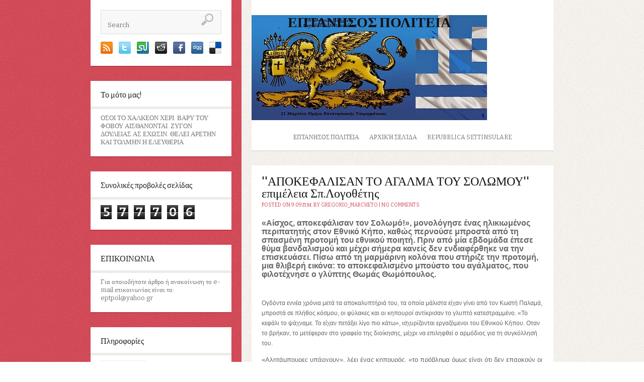

--- FILE ---
content_type: text/html; charset=UTF-8
request_url: http://eptanisos.blogspot.com/2014/09/blog-post_95.html
body_size: 28681
content:
<!DOCTYPE html>
<html dir='ltr' xmlns='http://www.w3.org/1999/xhtml' xmlns:b='http://www.google.com/2005/gml/b' xmlns:data='http://www.google.com/2005/gml/data' xmlns:expr='http://www.google.com/2005/gml/expr'>
<head>
<link href='https://www.blogger.com/static/v1/widgets/2944754296-widget_css_bundle.css' rel='stylesheet' type='text/css'/>
<link href='http://fonts.googleapis.com/css?family=Bitter:400,700' rel='stylesheet' type='text/css'/>
<link href='http://fonts.googleapis.com/css?family=Oswald' rel='stylesheet' type='text/css'/>
<meta content='text/html; charset=UTF-8' http-equiv='Content-Type'/>
<meta content='blogger' name='generator'/>
<link href='http://eptanisos.blogspot.com/favicon.ico' rel='icon' type='image/x-icon'/>
<link href='http://eptanisos.blogspot.com/2014/09/blog-post_95.html' rel='canonical'/>
<link rel="alternate" type="application/atom+xml" title="ΕΠΤΑΝΗΣΟΣ ΠΟΛΙΤΕΙΑ - Atom" href="http://eptanisos.blogspot.com/feeds/posts/default" />
<link rel="alternate" type="application/rss+xml" title="ΕΠΤΑΝΗΣΟΣ ΠΟΛΙΤΕΙΑ - RSS" href="http://eptanisos.blogspot.com/feeds/posts/default?alt=rss" />
<link rel="service.post" type="application/atom+xml" title="ΕΠΤΑΝΗΣΟΣ ΠΟΛΙΤΕΙΑ - Atom" href="https://draft.blogger.com/feeds/467723823736356758/posts/default" />

<link rel="alternate" type="application/atom+xml" title="ΕΠΤΑΝΗΣΟΣ ΠΟΛΙΤΕΙΑ - Atom" href="http://eptanisos.blogspot.com/feeds/2747641913586819780/comments/default" />
<!--Can't find substitution for tag [blog.ieCssRetrofitLinks]-->
<link href='http://s.enet.gr/resources/2014-09/15-1--2-thumb-medium.jpg' rel='image_src'/>
<meta content='http://eptanisos.blogspot.com/2014/09/blog-post_95.html' property='og:url'/>
<meta content='&#39;&#39;ΑΠΟΚΕΦΑΛΙΣΑΝ ΤΟ ΑΓΑΛΜΑ ΤΟΥ ΣΟΛΩΜΟΥ&#39;&#39; επιμέλεια Σπ.Λογοθέτης' property='og:title'/>
<meta content='  «Αίσχος, αποκεφάλισαν τον Σολωμό!», μονολόγησε ένας ηλικιωμένος περιπατητής στον Εθνικό Κήπο, καθώς περνούσε μπροστά από τη σπασμένη προτο...' property='og:description'/>
<meta content='https://lh3.googleusercontent.com/blogger_img_proxy/AEn0k_sAEuDS40Ip5CKZyE_xg4eS7I0JGhjzi_97RMr94ZXPyp9KmeIgGNqDEtOng-Zi-BrD1YjI2JUHKsjbWxjFw0UTD9zG2MgvkuQoTIql6siBb88n4aCZHGe5ly8OGF3-=w1200-h630-p-k-no-nu' property='og:image'/>
<!-- Start www.bloggertipandtrick.net: Changing the Blogger Title Tag -->
<title>''ΑΠΟΚΕΦΑΛΙΣΑΝ ΤΟ ΑΓΑΛΜΑ ΤΟΥ ΣΟΛΩΜΟΥ'' επιμέλεια Σπ.Λογοθέτης ~ ΕΠΤΑΝΗΣΟΣ ΠΟΛΙΤΕΙΑ</title>
<!-- End www.bloggertipandtrick.net: Changing the Blogger Title Tag -->
<link href='YOUR-FAVICON-URL' rel='shortcut icon' type='image/vnd.microsoft.icon'/>
<style id='page-skin-1' type='text/css'><!--
/*
-----------------------------------------------
Template Name  : Binary
Author         : NewBloggerThemes.com
Author URL     : http://newbloggerthemes.com/
Theme URL      : http://newbloggerthemes.com/binary-blogger-template/
Created Date   : Sunday, March 24, 2013
License        : This template is free for both personal and commercial use, But to satisfy the 'attribution' clause of the license, you are required to keep the footer links intact which provides due credit to its authors.For more information about this license, please use this link :http://creativecommons.org/licenses/by/3.0/
----------------------------------------------- */
body#layout ul{list-style-type:none;list-style:none}
body#layout ul li{list-style-type:none;list-style:none}
body#layout #content {width:600px;}
body#layout #slidearea {display:none;}
body#layout #headbox{display:none;}
/* Variable definitions
====================
*/
/* Use this with templates/template-twocol.html */
/* =Reset
-------------------------------------------------------------- */
html, body, div, span, applet, object, iframe,
h1, h2, h3, h4, h5, h6, p, blockquote, pre,
a, abbr, acronym, address, big, cite, code,
del, dfn, em, font, ins, kbd, q, s, samp,
small, strike, strong, sub, sup, tt, var,
dl, dt, dd, ol, ul, li,
fieldset, form, label, legend,
table, caption, tbody, tfoot, thead, tr, th, td {
border: 0;
font-family: inherit;
font-size: 100%;
font-style: inherit;
font-weight: inherit;
margin: 0;
outline: 0;
padding: 0;
vertical-align: baseline;
}
html {
font-size: 62.5%; /* Corrects text resizing oddly in IE6/7 when body font-size is set using em units http://clagnut.com/blog/348/#c790 */
overflow-y: scroll; /* Keeps page centred in all browsers regardless of content height */
-webkit-text-size-adjust: 100%; /* Prevents iOS text size adjust after orientation change, without disabling user zoom */
-ms-text-size-adjust: 100%; /* www.456bereastreet.com/archive/201012/controlling_text_size_in_safari_for_ios_without_disabling_user_zoom/ */
}
body {
background: #fff;
}
article,
aside,
details,
figcaption,
figure,
footer,
header,
hgroup,
nav,
section {
display: block;
}
ol, ul {
list-style: none;
}
table { /* tables still need 'cellspacing="0"' in the markup */
border-collapse: separate;
border-spacing: 0;
}
caption, th, td {
font-weight: normal;
text-align: left;
}
blockquote:before, blockquote:after,
q:before, q:after {
content: "";
}
blockquote, q {
quotes: "" "";
}
a:focus {
outline: thin dotted;
}
a:hover,
a:active { /* Improves readability when focused and also mouse hovered in all browsers people.opera.com/patrickl/experiments/keyboard/test */
outline: 0;
}
a img {
border: 0;
}
/* =Global
----------------------------------------------- */
body,
button,
input,
select,
textarea {
color: #666666;
font-family:'Bitter',serif;
font-size: 13px;
font-size: 1.3rem;
line-height: 1.3;
}
body{
background:url(https://blogger.googleusercontent.com/img/b/R29vZ2xl/AVvXsEjhFqalSPuvtgZJ6Fi3-cunEl9FI_tW_dJYZNAjUiq6YPxp0DLM47v4nIPyHqMBN8a_Szj8LLw3xheZSB9chRwKZpgNcuG9HOuxf9OWwSUBGzAlPNgCzuP4qjkiC035mIpiWjwTlMrlHvaw/s0/body.png) 50% 0 repeat-y;
}
/* Headings */
h1,h2,h3,h4,h5,h6 {
clear: both;
margin:0px 0px 10px 0px;
}
h1 a, h2 a, h3 a, h4 a, h5 a, h6 a { font-weight: inherit; }
h1 { font-size: 24px; line-height: 30px; }
h2 { font-size: 22px; line-height: 26px; }
h3 { font-size: 18px; line-height: 24px; }
h4 { font-size: 16px; line-height: 20px; }
h5 { font-size: 14px; line-height: 18px; }
h6 { font-size: 14px; line-height: 18px; }
hr {
background-color: #ccc;
border: 0;
height: 1px;
margin-bottom: 1.5em;
}
/* Text elements */
p {
margin-bottom: 1.5em;
}
ul, ol {
margin: 0 0 1.5em 3em;
}
ul {
list-style: disc;
}
ol {
list-style: decimal;
}
ul ul, ol ol, ul ol, ol ul {
margin-bottom: 0;
margin-left: 1.5em;
}
dt {
font-weight: bold;
}
dd {
margin: 0 1.5em 1.5em;
}
b, strong {
font-weight: bold;
}
dfn, cite, em, i {
font-style: italic;
}
blockquote {
margin: 0 1.5em;
}
address {
margin: 0 0 1.5em;
}
pre {
background: #eee;
font-family: "Courier 10 Pitch", Courier, monospace;
font-size: 15px;
font-size: 1.5rem;
line-height: 1.6;
margin-bottom: 1.6em;
padding: 1.6em;
overflow: auto;
max-width: 100%;
}
code, kbd, tt, var {
font: 15px Monaco, Consolas, "Andale Mono", "DejaVu Sans Mono", monospace;
}
abbr, acronym {
border-bottom: 1px dotted #666;
cursor: help;
}
mark, ins {
background: #fff9c0;
text-decoration: none;
}
sup,
sub {
font-size: 75%;
height: 0;
line-height: 0;
position: relative;
vertical-align: baseline;
}
sup {
bottom: 1ex;
}
sub {
top: .5ex;
}
small {
font-size: 75%;
}
big {
font-size: 125%;
}
figure {
margin: 0;
}
table {
margin: 0 0 1.5em;
width: 100%;
}
th {
font-weight: bold;
}
button,
input,
select,
textarea {
font-size: 100%; /* Corrects font size not being inherited in all browsers */
margin: 0; /* Addresses margins set differently in IE6/7, F3/4, S5, Chrome */
vertical-align: baseline; /* Improves appearance and consistency in all browsers */
*vertical-align: middle; /* Improves appearance and consistency in all browsers */
}
button,
input {
line-height: normal; /* Addresses FF3/4 setting line-height using !important in the UA stylesheet */
*overflow: visible;  /* Corrects inner spacing displayed oddly in IE6/7 */
}
button,
html input[type="button"],
input[type="reset"],
input[type="submit"] {
border: 1px solid #ccc;
border-color: #ccc #ccc #bbb #ccc;
border-radius: 3px;
background: #fafafa; /* Old browsers */
background: -moz-linear-gradient(top,  #fafafa 60%, #e6e6e6 100%); /* FF3.6+ */
background: -webkit-gradient(linear, left top, left bottom, color-stop(60%,#fafafa), color-stop(100%,#e6e6e6)); /* Chrome,Safari4+ */
background: -webkit-linear-gradient(top,  #fafafa 60%,#e6e6e6 100%); /* Chrome10+,Safari5.1+ */
background: -o-linear-gradient(top,  #fafafa 60%,#e6e6e6 100%); /* Opera 11.10+ */
background: -ms-linear-gradient(top,  #fafafa 60%,#e6e6e6 100%); /* IE10+ */
background: linear-gradient(top,  #fafafa 60%,#e6e6e6 100%); /* W3C */
filter: progid:DXImageTransform.Microsoft.gradient( startColorstr='#fafafa', endColorstr='#e6e6e6',GradientType=0 ); /* IE6-9 */
box-shadow: inset 0 2px 1px #fff;
color: rgba(0,0,0,.8);
cursor: pointer; /* Improves usability and consistency of cursor style between image-type 'input' and others */
-webkit-appearance: button; /* Corrects inability to style clickable 'input' types in iOS */
font-size: 12px;
font-size: 1.2rem;
padding: 8px 20px;;
text-shadow: 0 1px 0 rgba(255,255,255,.5);
}
button:hover,
html input[type="button"]:hover,
input[type="reset"]:hover,
input[type="submit"]:hover {
background: #f5f5f5; /* Old browsers */
background: -moz-linear-gradient(top,  #f5f5f5 60%, #dcdcdc 100%); /* FF3.6+ */
background: -webkit-gradient(linear, left top, left bottom, color-stop(60%,#f5f5f5), color-stop(100%,#dcdcdc)); /* Chrome,Safari4+ */
background: -webkit-linear-gradient(top,  #f5f5f5 60%,#dcdcdc 100%); /* Chrome10+,Safari5.1+ */
background: -o-linear-gradient(top,  #f5f5f5 60%,#dcdcdc 100%); /* Opera 11.10+ */
background: -ms-linear-gradient(top,  #f5f5f5 60%,#dcdcdc 100%); /* IE10+ */
background: linear-gradient(top,  #f5f5f5 60%,#dcdcdc 100%); /* W3C */
filter: progid:DXImageTransform.Microsoft.gradient( startColorstr='#f5f5f5', endColorstr='#dcdcdc',GradientType=0 ); /* IE6-9 */
border-color: #bbb #bbb #aaa #bbb;
}
button:focus,
html input[type="button"]:focus,
input[type="reset"]:focus,
input[type="submit"]:focus,
button:active,
html input[type="button"]:active,
input[type="reset"]:active,
input[type="submit"]:active {
border-color: #aaa #bbb #bbb #bbb;
box-shadow: inset 0 2px 3px rgba(0,0,0,.15);
box-shadow: inset 0 2px 2px rgba(0,0,0,.15);
}
input[type="checkbox"],
input[type="radio"] {
box-sizing: border-box; /* Addresses box sizing set to content-box in IE8/9 */
padding: 0; /* Addresses excess padding in IE8/9 */
}
input[type="search"] {
-webkit-appearance: textfield; /* Addresses appearance set to searchfield in S5, Chrome */
-moz-box-sizing: content-box;
-webkit-box-sizing: content-box; /* Addresses box sizing set to border-box in S5, Chrome (include -moz to future-proof) */
box-sizing: content-box;
}
input[type="search"]::-webkit-search-decoration { /* Corrects inner padding displayed oddly in S5, Chrome on OSX */
-webkit-appearance: none;
}
button::-moz-focus-inner,
input::-moz-focus-inner { /* Corrects inner padding and border displayed oddly in FF3/4 www.sitepen.com/blog/2008/05/14/the-devils-in-the-details-fixing-dojos-toolbar-buttons/ */
border: 0;
padding: 0;
}
input[type=text],
input[type=email],
textarea {
color: #666;
border: 1px solid #ccc;
border-radius: 3px;
}
input[type=text]:focus,
input[type=email]:focus,
textarea:focus {
color: #111;
}
input[type=text],
input[type=email] {
padding: 7px 10px;
}
textarea {
overflow: auto; /* Removes default vertical scrollbar in IE6/7/8/9 */
padding-left: 8px 10px;
vertical-align: top; /* Improves readability and alignment in all browsers */
width: 98%;
}
/* Links */
a {
color: #CD4654;
text-decoration: none;
}
a:visited {
color: #CD4654;
}
a:hover,
a:focus,
a:active {
color:#B22130;
}
/* Alignment */
.alignleft {
display: inline;
float: left;
margin-right: 1.5em;
}
.alignright {
display: inline;
float: right;
margin-left: 1.5em;
}
.aligncenter {
clear: both;
display: block;
margin: 0 auto;
}
.clear{
clear:both;
}
/* Text meant only for screen readers */
.assistive-text {
clip: rect(1px 1px 1px 1px); /* IE6, IE7 */
clip: rect(1px, 1px, 1px, 1px);
position: absolute !important;
}
/* Clearfix */
.cf:before,
.cf:after {
content: " "; /* 1 */
display: table; /* 2 */
}
.cf:after {
clear: both;
}
/* =Content
----------------------------------------------- */
.sticky {
}
.hentry {
margin: 0 0 1.5em;
}
.post {
background: #fff;
box-shadow: 0 2px 0 0 #E3E0D7;
margin: 0 0 30px;
}
.entry-meta {
clear: both;
}
.byline {
}
.single .byline,
.group-blog .byline {
display: inline;
}
.entry-content,
.entry-summary {
margin: 1.5em 0 0;
padding: 0px 20px 20px 20px;
line-height: 1.6;
}
.page-links {
clear: both;
margin: 0 0 1.5em;
}
/* =Asides
----------------------------------------------- */
.blog .format-aside .entry-title,
.archive .format-aside .entry-title {
display: none;
}
.site-content .gallery {
margin-bottom: 1.5em;
}
.gallery-caption {
}
.site-content .gallery a img {
border: none;
height: auto;
max-width: 90%;
}
.site-content .gallery dd {
margin: 0;
}
.site-content .gallery-columns-4 .gallery-item {
}
.site-content .gallery-columns-4 .gallery-item img {
}
/* Make sure embeds and iframes fit their containers */
embed,
iframe,
object {
max-width: 100%;
}
/* =Navigation
----------------------------------------------- */
.site-content .site-navigation {
margin: 0 0 1.5em;
overflow: hidden;
}
.site-content .nav-previous {
float: left;
width: 50%;
}
.site-content .nav-next {
float: right;
text-align: right;
width: 50%;
}
/* Layout */
#page{}
#primary,#secondary{word-wrap:break-word;overflow:hidden;}
#primary {padding-bottom:30px;}
#main{}
/* Header */
#masthead{
background:#fff;
margin:0px 0px 30px 0px;
-webkit-box-shadow:  0px 2px 0px 0px #e3e0d7;
box-shadow:  0px 2px 0px 0px #e3e0d7;
}
.logo {
text-align: center;
margin:30px 0px 10px 0px;
}
.logo h1{
text-transform: uppercase;
margin:0px 0px ;
font-size: 28px;
font-weight: 800;
}
.logo h2{
font-size: 18px;
padding-top:5px;
}
.logo h1 a:link, .logo h1 a:visited{
color:#111;
}
/* Menu */
.topnavi{
height:50px;
text-transform: uppercase;
font-size: 12px;
}
#submenu{
}
.sf-menu, .sf-menu * {
padding:		0;
list-style:		none;
}
.sf-menu li a {
padding:	17px 10px 18px 10px;
border: none;
}
.sf-menu li a:hover {
color:#e72d2e;
}
.sf-menu ul {
position:		absolute;
top:			-999em;
width:			14em; /* left offset of submenus need to match (see below) */
margin:0px;
-webkit-box-shadow:  0px 2px 0px 0px #e3e0d7;
box-shadow:  0px 2px 0px 0px #e3e0d7;
}
.sf-menu ul li {
width:			100%;
}
.sf-menu ul li a {
padding:	12px 10px 12px 10px;
background: #fff;
}
.sf-menu ul li a:hover {
background: #CF4856;
color:#fff;
}
.sf-menu li:hover {
visibility:		inherit; /* fixes IE7 'sticky bug' */
}
.sf-menu li {
float:			left;
position:		relative;
}
.sf-menu a {
display:		block;
position:		relative;
}
.sf-menu li:hover ul, .sf-menu li.sfHover ul {
left:			0;
top:			50px; /* match top ul list item height */
z-index:		99;
}
ul.sf-menu li:hover li ul, ul.sf-menu li.sfHover li ul {
top:			-999em;
}
ul.sf-menu li li:hover ul, ul.sf-menu li li.sfHover ul {
left:			14em; /* match ul width */
top:			0;
}
ul.sf-menu li li:hover li ul, ul.sf-menu li li.sfHover li ul {
top:			-999em;
}
ul.sf-menu li li li:hover ul, ul.sf-menu li li li.sfHover ul {
left:			14em; /* match ul width */
top:			0;
}
/*** DEMO SKIN ***/
.sf-menu {
/*float:			left;*/   /* commented this out to make the menu center */
margin-bottom:	1em;
margin:0 auto;
}
.sf-menu a {
border-left:	1px solid #fff;
border-top:		1px solid #CFDEFF;
padding: 		.75em 1em;
text-decoration:none;
}
.sf-menu a, .sf-menu a:visited { /* visited pseudo selector so IE6 applies text colour*/
color:			#777;
}
.sf-menu li {
}
.sf-menu li li {
background:		#AABDE6;
}
.sf-menu li li li {
background:		#9AAEDB;
}
.sf-menu li:hover, .sf-menu li.sfHover, .sf-menu a:focus, .sf-menu a:hover, .sf-menu a:active {
/* 	background:		#FFFDF8; */
outline:		0;
}
/*** arrows **/
.sf-menu a.sf-with-ul {
padding-right: 	2.25em;
min-width:		1px; /* trigger IE7 hasLayout so spans position accurately */
}
.sf-sub-indicator {
position:		absolute;
display:		block;
right:			.75em;
top:			1.05em; /* IE6 only */
width:			10px;
height:			10px;
text-indent: 	-999em;
overflow:		hidden;
background:		url('superfish/superfish-1.4.8/images/arrows-ffffff.png') no-repeat -10px -100px; /* 8-bit indexed alpha png. IE6 gets solid image only */
}
a > .sf-sub-indicator {  /* give all except IE6 the correct values */
top:			.8em;
background-position: 0 -100px; /* use translucent arrow for modern browsers*/
}
/* apply hovers to modern browsers */
a:focus > .sf-sub-indicator, a:hover > .sf-sub-indicator, a:active > .sf-sub-indicator, li:hover > a > .sf-sub-indicator, li.sfHover > a > .sf-sub-indicator {
background-position: -10px -100px; /* arrow hovers for modern browsers*/
}
/* point right for anchors in subs */
.sf-menu ul .sf-sub-indicator {
background-position:  -10px 0;
}
.sf-menu ul a > .sf-sub-indicator {
background-position:  0 0;
}
/* apply hovers to modern browsers */
.sf-menu ul a:focus > .sf-sub-indicator, .sf-menu ul a:hover > .sf-sub-indicator, .sf-menu ul a:active > .sf-sub-indicator, .sf-menu ul li:hover > a > .sf-sub-indicator, .sf-menu ul li.sfHover > a > .sf-sub-indicator {
background-position: -10px 0; /* arrow hovers for modern browsers*/
}
/*** shadows for all but IE6 ***/
.sf-shadow ul {
background:	url('superfish/superfish-1.4.8/images/shadow.png') no-repeat bottom right;
padding: 0 8px 9px 0;
-moz-border-radius-bottomleft: 17px;
-moz-border-radius-topright: 17px;
-webkit-border-top-right-radius: 17px;
-webkit-border-bottom-left-radius: 17px;
}
.sf-shadow ul.sf-shadow-off {
background: transparent;
}
/* based on stu nichols css play http://www.cssplay.co.uk/menus/centered.html */
#wrapper {
text-align:center;
}
.container {
clear:both;
text-decoration:none;
}
.sf-menu {
display:table;
margin: 0 auto;
}
/* Searchform */
.searchbox{
background: #fff;
-webkit-box-shadow:  0px 2px 0px 0px #BA3B48;
box-shadow:  0px 2px 0px 0px #BA3B48;
margin-bottom: 30px;
padding: 20px 20px 20px 20px;
}
#searchform{
border: 1px solid #ddd;
background: #f8f8f8;
padding:3px 3px;
}
input#s{
width:170px;
border: none;
background: transparent;
}
#searchsubmit{
background: url(https://blogger.googleusercontent.com/img/b/R29vZ2xl/AVvXsEhrKxuYOEraZ12MtLFPhiMrDUyfYTK0EOpJd2vS5P-H9JfaG4F7C686yiSEtERdgOg7h84087Ne1H8vyLp-uglsiHu2NGz1IL-THxQGQnGqRSpyGugzQ1zGIuLCVLP8RuOAR4LsaVNfKa6f/s0/search.png);
height: 30px;
width: 30px;
border: none;
padding: 0px 0px;
}
ul.social-links{
margin: 15px 0px 0px 0px;
}
ul.social-links li{
float:left;
margin-right: 12px;
list-style: none;
}
ul.social-links li:last-child{
margin-right: 0px;
}
/* Posts */
h1.page-title {
font-size: 16px;
font-weight: bold;
margin:0px 0px 30px 0px;
}
article.post,article.page{
margin-bottom: 50px;
background: #fff;
-webkit-box-shadow:  0px 2px 0px 0px #e3e0d7;
box-shadow:  0px 2px 0px 0px #e3e0d7;
}
.post .entry-header{
padding:20px 20px 0px 20px;
}
h2.entry-title{
margin-bottom: 5px;
color: #111;
font-size: 24px;
font-weight: normal;
line-height: 100%;
}
h2.entry-title a:link, h2.entry-title a:visited{
color:#111;
}
.entry-meta{
font-size: 10px;
text-transform: uppercase;
color:#CD4654;
}
footer.entry-meta{
padding:0px 30px 30px 30px;
}
img.postimg{
margin:0px 0px;
}
a.readon{
display: inline-block;
background: #CD4654;
color: #fff;
padding: 5px 10px;
}
/* =Widgets
----------------------------------------------- */
.sidebar {
color: #777777;
}
.sidebar a {
text-decoration: none;
color: #777777;
}
.sidebar a:hover {
text-decoration: none;
color: #D54E5C;
}
.sidebar .widget {
margin: 0 0 30px 0;
background: #ffffff;
padding: 0;
box-shadow: 0 2px 0 0 #BA3B48;
-webkit-box-shadow: 0 2px 0 0 #BA3B48;
-moz-box-shadow: 0 2px 0 0 #BA3B48;
}
.sidebar .widget h2, h1.widget-title, h3.sidetitl {
padding: 15px 0 10px 20px;
font-size: 16px;
font-weight: normal;
margin: 0;
color: #222222;
background: #ffffff;
border-bottom: 5px solid #eeebe6;
}
.sidebar .widget-content {
margin: 0;
padding: 10px 20px 20px 20px;
}
.sidebar ul {
list-style-type: none;
list-style: none;
margin: 0;
padding: 0;
}
.sidebar ul li {
padding: 7px 0;
margin: 0;
border-bottom: 1px solid #dddddd;
}
/* Footer */
.site-footer{
width:600px;
background: #fff;
padding:20px 0px;
font-size:12px;
text-align:left;
margin-left: 340px;
line-height: 1.6;
}
.fcred{
color:#666;
padding:0px 30px;
text-align:center;
}
.fcred a:link, .fcred a:visited{
color:#666;
text-decoration:none;
}
/*
960px grid system ~ Core CSS.
6 Columns ~ Margin left: 20px ~ Margin right: 20px
Based on the 960.gs grid system - http://960.gs/
by Nathan Smith
Created by the Grid System Generator - v1.04
Learn more ~ http://www.gridsystemgenerator.com/
*/
/*
Forces backgrounds to span full width,
even if there is horizontal scrolling.
Increase this if your layout is wider.
Note: IE6 works fine without this fix.
*/
body {
min-width: 960px;
}
/* =Containers
--------------------------------------------------------------------------------*/
.container_6
{
margin-left: auto;
margin-right: auto;
width: 960px;
}
/* =Grid >> Global
--------------------------------------------------------------------------------*/
.grid_1,
.grid_2,
.grid_3,
.grid_4,
.grid_5,
.grid_6 {
display: inline;
float: left;
margin-left: 20px;
margin-right: 20px;
}
.push_1, .pull_1,
.push_2, .pull_2,
.push_3, .pull_3,
.push_4, .pull_4,
.push_5, .pull_5 {
position: relative;
}
/* =Grid >> Children (Alpha ~ First, Omega ~ Last)
--------------------------------------------------------------------------------*/
.alpha {margin-left: 0;}
.omega {margin-right: 0;}
/* =Grid >> 6 Columns
--------------------------------------------------------------------------------*/
.container_6 .grid_1 {width: 120px;}
.container_6 .grid_2 {width: 280px;overflow:hidden;}
.container_6 .grid_3 {width: 440px;}
.container_6 .grid_4 {width: 600px;overflow:hidden;}
.container_6 .grid_5 {width: 760px;}
.container_6 .grid_6 {width: 920px;}
/* =Prefix Extra Space >> 6 Columns
--------------------------------------------------------------------------------*/
.container_6 .prefix_1 {padding-left: 160px;}
.container_6 .prefix_2 {padding-left: 320px;}
.container_6 .prefix_3 {padding-left: 480px;}
.container_6 .prefix_4 {padding-left: 640px;}
.container_6 .prefix_5 {padding-left: 800px;}
/* =Suffix Extra Space >> 6 Columns
--------------------------------------------------------------------------------*/
.container_6 .suffix_1 {padding-right: 160px;}
.container_6 .suffix_2 {padding-right: 320px;}
.container_6 .suffix_3 {padding-right: 480px;}
.container_6 .suffix_4 {padding-right: 640px;}
.container_6 .suffix_5 {padding-right: 800px;}
/* `Push Space >> 6 Columns
--------------------------------------------------------------------------------*/
.container_6 .push_1 {left: 160px;}
.container_6 .push_2 {left: 320px;}
.container_6 .push_3 {left: 480px;}
.container_6 .push_4 {left: 640px;}
.container_6 .push_5 {left: 800px;}
/* `Pull Space >> 6 Columns
--------------------------------------------------------------------------------*/
.container_6 .pull_1 {left: -160px;}
.container_6 .pull_2 {left: -320px;}
.container_6 .pull_3 {left: -480px;}
.container_6 .pull_4 {left: -640px;}
.container_6 .pull_5 {left: -800px;}
/* `Clear Floated Elements
----------------------------------------------------------------------------------------------------*/
/* http://sonspring.com/journal/clearing-floats */
.clear {
clear: both;
display: block;
overflow: hidden;
visibility: hidden;
width: 0;
height: 0;
}
/* http://www.yuiblog.com/blog/2010/09/27/clearfix-reloaded-overflowhidden-demystified */
.clearfix:before,
.clearfix:after {
content: "\0020";
display: block;
overflow: hidden;
visibility: hidden;
width: 0;
height: 0;
}
.clearfix:after {
clear: both;
}
/*
The following zoom:1 rule is specifically for IE6 + IE7.
Move to separate stylesheet if invalid CSS is a problem.
*/
.clearfix {
zoom: 1;
}
h2.date-header {
margin: 1.5em 0 .5em;
display: none;
}
.main .widget {
margin: 0 0 5px;
padding: 0 0 2px;
}
.main .Blog {
border-bottom-width: 0;
}
#header .description {
color:#ffffff;
font-size:14px;
text-shadow:0px 1px 0px #000000;
}
/* Comments----------------------------------------------- */
#comments {
padding:10px;
color:#666;
margin-bottom:20px;
}
#comments h4 {
font-size:22px;
margin-bottom:10px;
}
#comment-name-url {
width: 365px;
float: left;
}
#comment-date {
width: 365px;
float: left;
margin-top: 5px;
font-size: 10px;
}
#comment-header {
float: left;
padding: 5px 0 40px 10px;
margin: 5px 0 15px 0;
position: relative;
background-color: #ffffff;
border: 1px dashed #eeeeee;
}
.avatar-image-container {
background: url(http: https://blogger.googleusercontent.com/img/b/R29vZ2xl/AVvXsEhWWXngygtqar__acL-CMBvWSxS6HDRNRei3IPnI9efl11zTS_IHEyugRIu9D2KGBdFB4pLf-Zi9c8N2THsafpJzcjrlxm43wUpvBP3MsYcaoeU_UuL25u1VB8Dq2JfTapFWCimPO68hsPN/s1600/comment-avatar.jpg);
width: 32px;
height: 32px;
float: right;
margin: 5px 10px 5px 5px;
border: 1px solid #dddddd;
}
.avatar-image-container img {
width: 32px;
height: 32px;
}
a.comments-autor-name {
color: #000000;
font: normal bold 14px Arial, Tahoma, Verdana;
}
a.says {
color: #000000;
font: normal 14px Arial, Tahoma, Verdana;
}
.says a:hover {
text-decoration: none;
}
.deleted-comment {
font-style: italic;
color: gray;
}
#blog-pager-newer-link {
float: left;
}
#blog-pager-older-link {
float: right;
}
#blog-pager {
text-align: center;
padding:5px;
}
.feed-links {
clear: both;
}
/* Profile ----------------------------------------------- */
.profile-img {
float: left;
margin-top: 0;
margin-right: 5px;
margin-bottom: 5px;
margin-left: 0;
padding: 4px;
border: 1px solid #eeeeee;
}
.profile-data {
margin: 0;
text-transform: uppercase;
letter-spacing: .1em;
color: #000000;
font-weight: bold;
line-height: 1.6em;
}
.profile-datablock {
margin: .5em 0 .5em;
}
.profile-textblock {
margin: 0.5em 0;
line-height: 1.6em;
}
.avatar-image-container {
background: url(https://blogger.googleusercontent.com/img/b/R29vZ2xl/AVvXsEiLe5DgyLdqNJGJj65JgDwQXdtya5CN7DdBM4VGLpw_cOT7JoTs8ylJT-M3BrxtE9EfS5GtWFRe7N4pozICzxGPe2RHbVSBMQLUPjke1rpb7dWr6vL-KtKhvj1bRNTjMRNdTxiLaSugWEGF/s0/comment-avatar.jpg);
width: 32px;
height: 32px;
float: right;
margin: 5px 10px 5px 5px;
border: 1px solid #dddddd;
}
.avatar-image-container img {
width: 32px;
height: 32px;
}
.profile-link {
text-transform: uppercase;
letter-spacing: .1em;
}
.comment-form {
max-width: 600px;
}
#navbar-iframe {
height: 0;
visibility: hidden;
display: none;
}
.PopularPosts .widget-content ul li {
padding:6px 0px;
}
.reaction-buttons table{
border:none;
margin-bottom:5px;
}
.reaction-buttons table, .reaction-buttons td{
border:none;
}

--></style>
<script src='http://ajax.googleapis.com/ajax/libs/jquery/1.9.1/jquery.min.js' type='text/javascript'></script>
<script type='text/javascript'>
//<![CDATA[

/*
 * Superfish v1.4.8 - jQuery menu widget
 * Copyright (c) 2008 Joel Birch
 *
 * Dual licensed under the MIT and GPL licenses:
 * 	http://www.opensource.org/licenses/mit-license.php
 * 	http://www.gnu.org/licenses/gpl.html
 *
 * CHANGELOG: http://users.tpg.com.au/j_birch/plugins/superfish/changelog.txt
 */
(function($){$.fn.superfish=function(op){var sf=$.fn.superfish,c=sf.c,$arrow=$(['<span class="',c.arrowClass,'"> &#xbb;</span>'].join("")),over=function(){var $$=$(this),menu=getMenu($$);clearTimeout(menu.sfTimer);$$.showSuperfishUl().siblings().hideSuperfishUl();},out=function(){var $$=$(this),menu=getMenu($$),o=sf.op;clearTimeout(menu.sfTimer);menu.sfTimer=setTimeout(function(){o.retainPath=($.inArray($$[0],o.$path)>-1);$$.hideSuperfishUl();if(o.$path.length&&$$.parents(["li.",o.hoverClass].join("")).length<1){over.call(o.$path);}},o.delay);},getMenu=function($menu){var menu=$menu.parents(["ul.",c.menuClass,":first"].join(""))[0];sf.op=sf.o[menu.serial];return menu;},addArrow=function($a){$a.addClass(c.anchorClass).append($arrow.clone());};return this.each(function(){var s=this.serial=sf.o.length;var o=$.extend({},sf.defaults,op);o.$path=$("li."+o.pathClass,this).slice(0,o.pathLevels).each(function(){$(this).addClass([o.hoverClass,c.bcClass].join(" ")).filter("li:has(ul)").removeClass(o.pathClass);});sf.o[s]=sf.op=o;$("li:has(ul)",this)[($.fn.hoverIntent&&!o.disableHI)?"hoverIntent":"hover"](over,out).each(function(){if(o.autoArrows){addArrow($(">a:first-child",this));}}).not("."+c.bcClass).hideSuperfishUl();var $a=$("a",this);$a.each(function(i){var $li=$a.eq(i).parents("li");$a.eq(i).focus(function(){over.call($li);}).blur(function(){out.call($li);});});o.onInit.call(this);}).each(function(){var menuClasses=[c.menuClass];if(sf.op.dropShadows&&!($.browser.msie&&$.browser.version<7)){menuClasses.push(c.shadowClass);}$(this).addClass(menuClasses.join(" "));});};var sf=$.fn.superfish;sf.o=[];sf.op={};sf.IE7fix=function(){var o=sf.op;if($.browser.msie&&$.browser.version>6&&o.dropShadows&&o.animation.opacity!=undefined){this.toggleClass(sf.c.shadowClass+"-off");}};sf.c={bcClass:"sf-breadcrumb",menuClass:"sf-js-enabled",anchorClass:"sf-with-ul",arrowClass:"sf-sub-indicator",shadowClass:"sf-shadow"};sf.defaults={hoverClass:"sfHover",pathClass:"overideThisToUse",pathLevels:1,delay:800,animation:{opacity:"show"},speed:"normal",autoArrows:true,dropShadows:true,disableHI:false,onInit:function(){},onBeforeShow:function(){},onShow:function(){},onHide:function(){}};$.fn.extend({hideSuperfishUl:function(){var o=sf.op,not=(o.retainPath===true)?o.$path:"";o.retainPath=false;var $ul=$(["li.",o.hoverClass].join(""),this).add(this).not(not).removeClass(o.hoverClass).find(">ul").hide().css("visibility","hidden");o.onHide.call($ul);return this;},showSuperfishUl:function(){var o=sf.op,sh=sf.c.shadowClass+"-off",$ul=this.addClass(o.hoverClass).find(">ul:hidden").css("visibility","visible");sf.IE7fix.call($ul);o.onBeforeShow.call($ul);$ul.animate(o.animation,o.speed,function(){sf.IE7fix.call($ul);o.onShow.call($ul);});return this;}});})(jQuery);

//]]>
</script>
<script type='text/javascript'>
//<![CDATA[

jQuery(document).ready(function() {
	
/* Navigation */
	jQuery('#submenu ul.sfmenu').superfish({ 
		delay:       500,								// 0.1 second delay on mouseout 
		animation:   { opacity:'show',height:'show'},	// fade-in and slide-down animation 
		dropShadows: true								// disable drop shadows 
	});
	
/* Banner class */
	jQuery('.squarebanner ul li:nth-child(even)').addClass('rbanner');

});

//]]>
</script>
<script type='text/javascript'>
//<![CDATA[

function showrecentcomments(json){for(var i=0;i<a_rc;i++){var b_rc=json.feed.entry[i];var c_rc;if(i==json.feed.entry.length)break;for(var k=0;k<b_rc.link.length;k++){if(b_rc.link[k].rel=='alternate'){c_rc=b_rc.link[k].href;break;}}c_rc=c_rc.replace("#","#comment-");var d_rc=c_rc.split("#");d_rc=d_rc[0];var e_rc=d_rc.split("/");e_rc=e_rc[5];e_rc=e_rc.split(".html");e_rc=e_rc[0];var f_rc=e_rc.replace(/-/g," ");f_rc=f_rc.link(d_rc);var g_rc=b_rc.published.$t;var h_rc=g_rc.substring(0,4);var i_rc=g_rc.substring(5,7);var j_rc=g_rc.substring(8,10);var k_rc=new Array();k_rc[1]="Jan";k_rc[2]="Feb";k_rc[3]="Mar";k_rc[4]="Apr";k_rc[5]="May";k_rc[6]="Jun";k_rc[7]="Jul";k_rc[8]="Aug";k_rc[9]="Sep";k_rc[10]="Oct";k_rc[11]="Nov";k_rc[12]="Dec";if("content" in b_rc){var l_rc=b_rc.content.$t;}else if("summary" in b_rc){var l_rc=b_rc.summary.$t;}else var l_rc="";var re=/<\S[^>]*>/g;l_rc=l_rc.replace(re,"");if(m_rc==true)document.write('On '+k_rc[parseInt(i_rc,10)]+' '+j_rc+' ');document.write('<a href="'+c_rc+'">'+b_rc.author[0].name.$t+'</a> commented');if(n_rc==true)document.write(' on '+f_rc);document.write(': ');if(l_rc.length<o_rc){document.write('<i>&#8220;');document.write(l_rc);document.write('&#8221;</i><br/><br/>');}else{document.write('<i>&#8220;');l_rc=l_rc.substring(0,o_rc);var p_rc=l_rc.lastIndexOf(" ");l_rc=l_rc.substring(0,p_rc);document.write(l_rc+'&hellip;&#8221;</i>');document.write('<br/><br/>');}}}

function rp(json){document.write('<ul>');for(var i=0;i<numposts;i++){document.write('<li>');var entry=json.feed.entry[i];var posttitle=entry.title.$t;var posturl;if(i==json.feed.entry.length)break;for(var k=0;k<entry.link.length;k++){if(entry.link[k].rel=='alternate'){posturl=entry.link[k].href;break}}posttitle=posttitle.link(posturl);var readmorelink="(more)";readmorelink=readmorelink.link(posturl);var postdate=entry.published.$t;var cdyear=postdate.substring(0,4);var cdmonth=postdate.substring(5,7);var cdday=postdate.substring(8,10);var monthnames=new Array();monthnames[1]="Jan";monthnames[2]="Feb";monthnames[3]="Mar";monthnames[4]="Apr";monthnames[5]="May";monthnames[6]="Jun";monthnames[7]="Jul";monthnames[8]="Aug";monthnames[9]="Sep";monthnames[10]="Oct";monthnames[11]="Nov";monthnames[12]="Dec";if("content"in entry){var postcontent=entry.content.$t}else if("summary"in entry){var postcontent=entry.summary.$t}else var postcontent="";var re=/<\S[^>]*>/g;postcontent=postcontent.replace(re,"");document.write(posttitle);if(showpostdate==true)document.write(' - '+monthnames[parseInt(cdmonth,10)]+' '+cdday);if(showpostsummary==true){if(postcontent.length<numchars){document.write(postcontent)}else{postcontent=postcontent.substring(0,numchars);var quoteEnd=postcontent.lastIndexOf(" ");postcontent=postcontent.substring(0,quoteEnd);document.write(postcontent+'...'+readmorelink)}}document.write('</li>')}document.write('</ul>')}

//]]>
</script>
<script type='text/javascript'>
summary_noimg = 450;
summary_img = 375;
img_thumb_height = 150;
img_thumb_width = 200; 
</script>
<script type='text/javascript'>
//<![CDATA[

function removeHtmlTag(strx,chop){ 
	if(strx.indexOf("<")!=-1)
	{
		var s = strx.split("<"); 
		for(var i=0;i<s.length;i++){ 
			if(s[i].indexOf(">")!=-1){ 
				s[i] = s[i].substring(s[i].indexOf(">")+1,s[i].length); 
			} 
		} 
		strx =  s.join(""); 
	}
	chop = (chop < strx.length-1) ? chop : strx.length-2; 
	while(strx.charAt(chop-1)!=' ' && strx.indexOf(' ',chop)!=-1) chop++; 
	strx = strx.substring(0,chop-1); 
	return strx+'...'; 
}

function createSummaryAndThumb(pID){
	var div = document.getElementById(pID);
	var imgtag = "";
	var img = div.getElementsByTagName("img");
	var summ = summary_noimg;
	if(img.length>=1) {	
		imgtag = '<span style="float:left; padding:0px 10px 5px 0px;"><img src="'+img[0].src+'" width="'+img_thumb_width+'px" height="'+img_thumb_height+'px" style="background:#fff;padding:3px;border:1px solid #eee;"/></span>';
		summ = summary_img;
	}
	
	var summary = imgtag + '<div>' + removeHtmlTag(div.innerHTML,summ) + '</div>';
	div.innerHTML = summary;
}

//]]>
</script>
<link href='https://draft.blogger.com/dyn-css/authorization.css?targetBlogID=467723823736356758&amp;zx=398901ee-c632-425c-9399-fea7724d1864' media='none' onload='if(media!=&#39;all&#39;)media=&#39;all&#39;' rel='stylesheet'/><noscript><link href='https://draft.blogger.com/dyn-css/authorization.css?targetBlogID=467723823736356758&amp;zx=398901ee-c632-425c-9399-fea7724d1864' rel='stylesheet'/></noscript>
<meta name='google-adsense-platform-account' content='ca-host-pub-1556223355139109'/>
<meta name='google-adsense-platform-domain' content='blogspot.com'/>

<!-- data-ad-client=ca-pub-3958670224003814 -->

</head>
<body>
<div class='hfeed site container_6' id='page'>
<div class='site-main cf' id='main'>
<div class='widget-area grid_2' id='secondary'>
<div class='searchbox'>
<form action='http://eptanisos.blogspot.com/search/' id='searchform' method='get'>
<label class='assistive-text' for='s'>Search</label>
<input class='field' id='s' name='q' placeholder='Search' type='text' value=''/>
<input class='submit' id='searchsubmit' name='submit' type='submit' value=''/>
</form>
<ul class='social-links cf'>
<li><a href='http://eptanisos.blogspot.com/feeds/posts/default' title='Subscribe to our RSS feed.'><img alt='Subscribe to our RSS feed.' src='https://blogger.googleusercontent.com/img/b/R29vZ2xl/AVvXsEgCiQoK7gdjpJC76WaxbPD0HSPdDyoLD4uDXuOBWpBDBg3mNO0_2SFSjIov5lzJkHm94_fKUV657R3887L4TIV5DBlXqnlBj6m5EYXHRWp9KN8982dZTFj30735nLa1uwcUeFZ3-fZL3YB-/s0/feed.png'/></a></li>
<li><a href='http://twitter.com/YOUR_USERNAME' rel='nofollow' target='_blank' title='Twitter'><img alt='Twitter' src='https://blogger.googleusercontent.com/img/b/R29vZ2xl/AVvXsEgof3pSdrYTPxRcfbgd31GWDyRQt3bJPE4pilNKFtuBvonfnOyzWtImz9V5OjW8S0Ys0ORXjDeaLaI6u2_IKJATcDCrhzdcerdhnyg7TYZpcFwrFP7_QE6g9qf3av9Laj4BY8K6RxP2tstv/s0/twitter.png'/></a></li>
<li><a href='http://www.stumbleupon.com/' rel='nofollow' target='_blank' title='StumbleUpon'><img alt='StumbleUpon' src='https://blogger.googleusercontent.com/img/b/R29vZ2xl/AVvXsEg3GXX1sXLTKksB83no-RXTel6iryyk7bXBhLf1meZWct56xttNPFmtkYe4q68YA28XjPTGm_2jJrZjTBtICcl5Kyt81izyLKbxw67Vqqt_V3NO2ed0obMDWOsAgRhmCsqU-hHYb_e5ueJf/s0/stumbleupon.png'/></a></li>
<li><a href='http://www.reddit.com/' rel='nofollow' target='_blank' title='Reddit'><img alt='Reddit' src='https://blogger.googleusercontent.com/img/b/R29vZ2xl/AVvXsEiR_Nz8BQArVceQH2GEcufqMVDP0MvFerttwPK07SJiMg159EJYfyniCutMUm5wni3OKsfYGBmV5yOnchq5UTofN3-LAcjIgdB9fiOxr6FiW9vv81CRldEdBYlX-fdxbVF7V0LJqzyEBqCY/s0/reddit.png'/></a></li>
<li><a href='http://www.facebook.com/YOUR_USERNAME' rel='nofollow' target='_blank' title='Facebook'><img alt='Facebook' id='sharethis-last' src='https://blogger.googleusercontent.com/img/b/R29vZ2xl/AVvXsEggJPbNFT8Kg-FLyzEMjkuum5iH5hJJK5crPAkA89JtU2l970XpvBKQBHarXmlWgR8ywXfjLN3ase0cNcQ7kLWvb7BUDKI1iNY2EYLyMwy5oS0K64RP7-shLB5iHzP8tu1QDJajaryU6hk9/s0/facebook.png'/></a></li>
<li><a href='http://digg.com/' rel='nofollow' target='_blank' title='Digg'><img alt='Digg' src='https://blogger.googleusercontent.com/img/b/R29vZ2xl/AVvXsEhftrmYlztRSzpVn9vv3r7EtzyuUJsAlz8NS8yH1ebkCH4r8wfTV2ZWxED0X5CXSblp_nHiAOzAcf2EIaZiSUbG2Vfji-OZZGi0bzILeNxJtPx4cmb4Z39SNXHZ70p1fbfwU4AwqntEhHyq/s0/digg.png'/></a></li>
<li><a href='http://del.icio.us/' rel='nofollow' target='_blank' title='Delicious'><img alt='Delicious' src='https://blogger.googleusercontent.com/img/b/R29vZ2xl/AVvXsEiXkEKr6ptIgiRYkuyO6udteqwW8EDmuqVP2silaK087NZNcoV024McYLWZqUb1pQUU8yhXy0H3mXG6QnjtrsqPuyuFzjpCXp1tuM_GamAKvQoLAjBO6FqhTAuRcFTxyzvovySrqElDfoCA/s0/delicious.png'/></a></li>
</ul>
</div>
<div class='sidebar section' id='sidebartop'><div class='widget HTML' data-version='1' id='HTML4'>
<h2 class='title'>Το μότο μας!</h2>
<div class='widget-content'>
ΟΣΟΙ ΤΟ ΧΑΛΚΕΟΝ ΧΕΡΙ.
ΒΑΡΥ ΤΟΥ ΦΟΒΟΥ ΑΙΣΘΑΝΟΝΤΑΙ.
ΖΥΓΟΝ ΔΟΥΛΕΙΑΣ ΑΣ ΕΧΩΣΙΝ.
ΘΕΛΕΙ ΑΡΕΤΗΝ ΚΑΙ ΤΟΛΜΗΝ
Η ΕΛΕΥΘΕΡΙΑ
</div>
<div class='clear'></div>
</div><div class='widget Stats' data-version='1' id='Stats1'>
<h2>Συνολικές προβολές σελίδας</h2>
<div class='widget-content'>
<div id='Stats1_content' style='display: none;'>
<span class='counter-wrapper graph-counter-wrapper' id='Stats1_totalCount'>
</span>
<div class='clear'></div>
</div>
</div>
</div><div class='widget Text' data-version='1' id='Text1'>
<h2 class='title'>ΕΠΙΚΟΙΝΩΝΙΑ</h2>
<div class='widget-content'>
Για οποιοδήποτε άρθρο ή ανακοίνωση το e-mail επικοινωνίας είναι το: eptpol@yahoo.gr
</div>
<div class='clear'></div>
</div><div class='widget Profile' data-version='1' id='Profile1'>
<h2>Πληροφορίες</h2>
<div class='widget-content'>
<a href='https://draft.blogger.com/profile/15753659956835897116'><img alt='Η φωτογραφία μου' class='profile-img' height='80' src='//blogger.googleusercontent.com/img/b/R29vZ2xl/AVvXsEjf0KXT0DCqDPLiEqK2oGil9Qpb7v46DZV6K_nEIao6qHhFY7F3U6qL0laXrwMUgvlzxRRTKCkoa1NIR1lEwbQxWXrfrJqK4BieFcpykXl28KhvyHZT0gUy91F_qMnEYw/s220/116800591_3318617651535916_6284117621946725804_n.jpg' width='80'/></a>
<dl class='profile-datablock'>
<dt class='profile-data'>
<a class='profile-name-link g-profile' href='https://draft.blogger.com/profile/15753659956835897116' rel='author' style='background-image: url(//draft.blogger.com/img/logo-16.png);'>
gregorio_marcheto
</a>
</dt>
</dl>
<a class='profile-link' href='https://draft.blogger.com/profile/15753659956835897116' rel='author'>Προβολή πλήρους προφίλ</a>
<div class='clear'></div>
</div>
</div><div class='widget Label' data-version='1' id='Label1'>
<h2>Categories</h2>
<div class='widget-content list-label-widget-content'>
<ul>
<li>
<a dir='ltr' href='http://eptanisos.blogspot.com/search/label/%CE%91%CE%A0%CE%9F%CE%A6%CE%98%CE%95%CE%93%CE%9C%CE%91%CE%A4%CE%91'>ΑΠΟΦΘΕΓΜΑΤΑ</a>
<span dir='ltr'>(52)</span>
</li>
<li>
<a dir='ltr' href='http://eptanisos.blogspot.com/search/label/%CE%91%CE%A0%CE%9F%CE%A8%CE%95%CE%99%CE%A3'>ΑΠΟΨΕΙΣ</a>
<span dir='ltr'>(59)</span>
</li>
<li>
<a dir='ltr' href='http://eptanisos.blogspot.com/search/label/%CE%92%CE%95%CE%9D%CE%95%CE%A4%CE%99%CE%9A%CE%97%20%CE%A0%CE%95%CE%A1%CE%99%CE%9F%CE%94%CE%9F%CE%A3%20%CE%99%CE%9F%CE%9D%CE%99%CE%A9%CE%9D%20%CE%9D%CE%97%CE%A3%CE%A9%CE%9D'>ΒΕΝΕΤΙΚΗ ΠΕΡΙΟΔΟΣ ΙΟΝΙΩΝ ΝΗΣΩΝ</a>
<span dir='ltr'>(32)</span>
</li>
<li>
<a dir='ltr' href='http://eptanisos.blogspot.com/search/label/%CE%92%CE%99%CE%9F%CE%93%CE%A1%CE%91%CE%A6%CE%99%CE%95%CE%A3'>ΒΙΟΓΡΑΦΙΕΣ</a>
<span dir='ltr'>(76)</span>
</li>
<li>
<a dir='ltr' href='http://eptanisos.blogspot.com/search/label/%CE%94%CE%99%CE%91%CE%9A%CE%97%CE%A1%CE%A5%CE%9E%CE%97%20%CE%91%CE%A1%CE%A7%CE%A9%CE%9D%20%CE%95%CE%A0%CE%A4%CE%91%CE%9D%CE%97%CE%A3%CE%9F%CE%A5%20%CE%A0%CE%9F%CE%9B%CE%99%CE%A4%CE%95%CE%99%CE%91%CE%A3'>ΔΙΑΚΗΡΥΞΗ ΑΡΧΩΝ ΕΠΤΑΝΗΣΟΥ ΠΟΛΙΤΕΙΑΣ</a>
<span dir='ltr'>(1)</span>
</li>
<li>
<a dir='ltr' href='http://eptanisos.blogspot.com/search/label/%CE%94%CE%A5%CE%9D%CE%91%CE%A3%CE%A4%CE%95%CE%99%CE%91%20%CE%A4%CE%9F%CE%9A%CE%9A%CE%A9%CE%9D'>ΔΥΝΑΣΤΕΙΑ ΤΟΚΚΩΝ</a>
<span dir='ltr'>(3)</span>
</li>
<li>
<a dir='ltr' href='http://eptanisos.blogspot.com/search/label/%CE%95%CE%9D%CE%A9%CE%A3%CE%97'>ΕΝΩΣΗ</a>
<span dir='ltr'>(15)</span>
</li>
<li>
<a dir='ltr' href='http://eptanisos.blogspot.com/search/label/%CE%95%CE%A0%CE%91%CE%9D%CE%91%CE%A3%CE%A4%CE%91%CE%A3%CE%97%201821'>ΕΠΑΝΑΣΤΑΣΗ 1821</a>
<span dir='ltr'>(2)</span>
</li>
<li>
<a dir='ltr' href='http://eptanisos.blogspot.com/search/label/%CE%95%CE%A0%CE%A4%CE%91%CE%9D%CE%97%CE%A3%CE%99%CE%91%20%CE%9C%CE%91%CE%9D%CE%91'>ΕΠΤΑΝΗΣΙΑ ΜΑΝΑ</a>
<span dir='ltr'>(10)</span>
</li>
<li>
<a dir='ltr' href='http://eptanisos.blogspot.com/search/label/%CE%95%CE%A0%CE%A4%CE%91%CE%9D%CE%97%CE%A3%CE%99%CE%91%CE%9A%CE%97%20%CE%A0%CE%91%CE%9D%CE%99%CE%94%CE%91'>ΕΠΤΑΝΗΣΙΑΚΗ ΠΑΝΙΔΑ</a>
<span dir='ltr'>(24)</span>
</li>
<li>
<a dir='ltr' href='http://eptanisos.blogspot.com/search/label/%CE%95%CE%A0%CE%A4%CE%91%CE%9D%CE%97%CE%A3%CE%99%CE%91%CE%9A%CE%97%20%CE%A7%CE%9B%CE%A9%CE%A1%CE%99%CE%94%CE%91'>ΕΠΤΑΝΗΣΙΑΚΗ ΧΛΩΡΙΔΑ</a>
<span dir='ltr'>(16)</span>
</li>
<li>
<a dir='ltr' href='http://eptanisos.blogspot.com/search/label/%CE%95%CE%A0%CE%A4%CE%91%CE%9D%CE%97%CE%A3%CE%99%CE%91%CE%9A%CE%9F%20%CE%A0%CE%A1%CE%91%CE%9A%CE%A4%CE%9F%CE%A1%CE%95%CE%99%CE%9F%20%CE%95%CE%99%CE%94%CE%97%CE%A3%CE%95%CE%A9%CE%9D'>ΕΠΤΑΝΗΣΙΑΚΟ ΠΡΑΚΤΟΡΕΙΟ ΕΙΔΗΣΕΩΝ</a>
<span dir='ltr'>(35)</span>
</li>
<li>
<a dir='ltr' href='http://eptanisos.blogspot.com/search/label/%CE%95%CE%A0%CE%A4%CE%91%CE%9D%CE%97%CE%A3%CE%99%CE%9F%CE%99%20%CE%A0%CE%A1%CE%A9%CE%98%CE%A5%CE%A0%CE%9F%CE%A5%CE%A1%CE%93%CE%9F%CE%99%20%CF%84%CE%B7%CF%82%20%CE%95%CE%BB%CE%BB%CE%AC%CE%B4%CE%B1%CF%82'>ΕΠΤΑΝΗΣΙΟΙ ΠΡΩΘΥΠΟΥΡΓΟΙ της Ελλάδας</a>
<span dir='ltr'>(4)</span>
</li>
<li>
<a dir='ltr' href='http://eptanisos.blogspot.com/search/label/%CE%96%CE%A9%CE%93%CE%A1%CE%91%CE%A6%CE%99%CE%9A%CE%97'>ΖΩΓΡΑΦΙΚΗ</a>
<span dir='ltr'>(18)</span>
</li>
<li>
<a dir='ltr' href='http://eptanisos.blogspot.com/search/label/%CE%97%20%CE%94%CE%97%CE%9C%CE%99%CE%9F%CE%A5%CE%A1%CE%93%CE%99%CE%91%20%CE%A4%CE%97%CE%A3%20%CE%95%CE%A0%CE%A4%CE%91%CE%9D%CE%97%CE%A3%CE%9F%CE%A5%20%CE%A0%CE%9F%CE%9B%CE%99%CE%A4%CE%95%CE%99%CE%91%CE%A3'>Η ΔΗΜΙΟΥΡΓΙΑ ΤΗΣ ΕΠΤΑΝΗΣΟΥ ΠΟΛΙΤΕΙΑΣ</a>
<span dir='ltr'>(19)</span>
</li>
<li>
<a dir='ltr' href='http://eptanisos.blogspot.com/search/label/%CE%98%CE%A1%CE%97%CE%A3%CE%9A%CE%95%CE%A5%CE%A4%CE%99%CE%9A%CE%91'>ΘΡΗΣΚΕΥΤΙΚΑ</a>
<span dir='ltr'>(77)</span>
</li>
<li>
<a dir='ltr' href='http://eptanisos.blogspot.com/search/label/%CE%99%CE%A3%CE%A4%CE%9F%CE%A1%CE%99%CE%9A%CE%91'>ΙΣΤΟΡΙΚΑ</a>
<span dir='ltr'>(119)</span>
</li>
<li>
<a dir='ltr' href='http://eptanisos.blogspot.com/search/label/%CE%9A%CE%91%CE%A0%CE%9F%CE%94%CE%99%CE%A3%CE%A4%CE%A1%CE%99%CE%91%CE%A3'>ΚΑΠΟΔΙΣΤΡΙΑΣ</a>
<span dir='ltr'>(21)</span>
</li>
<li>
<a dir='ltr' href='http://eptanisos.blogspot.com/search/label/%CE%9A%CE%9F%CE%99%CE%9D%CE%A9%CE%9D%CE%99%CE%9A%CE%91'>ΚΟΙΝΩΝΙΚΑ</a>
<span dir='ltr'>(3)</span>
</li>
<li>
<a dir='ltr' href='http://eptanisos.blogspot.com/search/label/%CE%9B%CE%91%CE%9F%CE%93%CE%A1%CE%91%CE%A6%CE%99%CE%9A%CE%91'>ΛΑΟΓΡΑΦΙΚΑ</a>
<span dir='ltr'>(98)</span>
</li>
<li>
<a dir='ltr' href='http://eptanisos.blogspot.com/search/label/%CE%9B%CE%9F%CE%93%CE%9F%CE%A4%CE%95%CE%A7%CE%9D%CE%99%CE%91'>ΛΟΓΟΤΕΧΝΙΑ</a>
<span dir='ltr'>(38)</span>
</li>
<li>
<a dir='ltr' href='http://eptanisos.blogspot.com/search/label/%CE%9C%CE%9F%CE%A5%CE%A3%CE%95%CE%99%CE%91%2F%CE%95%CE%9A%CE%98%CE%95%CE%A3%CE%95%CE%99%CE%A3'>ΜΟΥΣΕΙΑ/ΕΚΘΕΣΕΙΣ</a>
<span dir='ltr'>(2)</span>
</li>
<li>
<a dir='ltr' href='http://eptanisos.blogspot.com/search/label/%CE%9C%CE%9F%CE%A5%CE%A3%CE%99%CE%9A%CE%97'>ΜΟΥΣΙΚΗ</a>
<span dir='ltr'>(9)</span>
</li>
<li>
<a dir='ltr' href='http://eptanisos.blogspot.com/search/label/%CE%9C%CE%A5%CE%98%CE%9F%CE%9B%CE%9F%CE%93%CE%99%CE%91'>ΜΥΘΟΛΟΓΙΑ</a>
<span dir='ltr'>(1)</span>
</li>
<li>
<a dir='ltr' href='http://eptanisos.blogspot.com/search/label/%CE%9D%CE%91%CE%A5%CE%9C%CE%91%CE%A7%CE%99%CE%91%20%CE%9D%CE%91%CE%A5%CE%A0%CE%91%CE%9A%CE%A4%CE%9F%CE%A5'>ΝΑΥΜΑΧΙΑ ΝΑΥΠΑΚΤΟΥ</a>
<span dir='ltr'>(7)</span>
</li>
<li>
<a dir='ltr' href='http://eptanisos.blogspot.com/search/label/%CE%9D%CE%A4%CE%9F%CE%A0%CE%99%CE%9F%CE%9B%CE%91%CE%9B%CE%99%CE%91'>ΝΤΟΠΙΟΛΑΛΙΑ</a>
<span dir='ltr'>(62)</span>
</li>
<li>
<a dir='ltr' href='http://eptanisos.blogspot.com/search/label/%CE%9F%20%CE%9B%CE%9F%CE%A1%CE%95%CE%9D%CE%A4%CE%96%CE%9F%20%CE%A3%CE%A7%CE%9F%CE%9B%CE%99%CE%91%CE%96%CE%95%CE%99'>Ο ΛΟΡΕΝΤΖΟ ΣΧΟΛΙΑΖΕΙ</a>
<span dir='ltr'>(6)</span>
</li>
<li>
<a dir='ltr' href='http://eptanisos.blogspot.com/search/label/%CE%9F%CE%94%CE%A5%CE%A3%CE%A3%CE%95%CE%91%CE%A3'>ΟΔΥΣΣΕΑΣ</a>
<span dir='ltr'>(6)</span>
</li>
<li>
<a dir='ltr' href='http://eptanisos.blogspot.com/search/label/%CE%A0%CE%9F%CE%99%CE%97%CE%A3%CE%97'>ΠΟΙΗΣΗ</a>
<span dir='ltr'>(50)</span>
</li>
<li>
<a dir='ltr' href='http://eptanisos.blogspot.com/search/label/%CE%A0%CE%A1%CE%9F%CE%95%CE%94%CE%A1%CE%9F%CE%99%20%CE%92%CE%9F%CE%A5%CE%9B%CE%97%CE%A3%20%CE%A4%CE%A9%CE%9D%20%CE%95%CE%9B%CE%9B%CE%97%CE%9D%CE%A9%CE%9D'>ΠΡΟΕΔΡΟΙ ΒΟΥΛΗΣ ΤΩΝ ΕΛΛΗΝΩΝ</a>
<span dir='ltr'>(11)</span>
</li>
<li>
<a dir='ltr' href='http://eptanisos.blogspot.com/search/label/%CE%A1%CE%95%CE%9C%CE%A0%CE%95%CE%9B%CE%99%CE%9F'>ΡΕΜΠΕΛΙΟ</a>
<span dir='ltr'>(2)</span>
</li>
<li>
<a dir='ltr' href='http://eptanisos.blogspot.com/search/label/%CE%A1%CE%99%CE%96%CE%9F%CE%A3%CE%A0%CE%91%CE%A3%CE%A4%CE%95%CE%A3'>ΡΙΖΟΣΠΑΣΤΕΣ</a>
<span dir='ltr'>(3)</span>
</li>
<li>
<a dir='ltr' href='http://eptanisos.blogspot.com/search/label/%CE%A3%CE%95%CE%99%CE%A3%CE%9C%CE%9F%CE%99'>ΣΕΙΣΜΟΙ</a>
<span dir='ltr'>(8)</span>
</li>
<li>
<a dir='ltr' href='http://eptanisos.blogspot.com/search/label/%CE%A3%CE%A5%CE%9D%CE%A4%CE%91%CE%93%CE%95%CE%A3'>ΣΥΝΤΑΓΕΣ</a>
<span dir='ltr'>(60)</span>
</li>
<li>
<a dir='ltr' href='http://eptanisos.blogspot.com/search/label/%CE%A4%CE%95%CE%A7%CE%9D%CE%97'>ΤΕΧΝΗ</a>
<span dir='ltr'>(1)</span>
</li>
<li>
<a dir='ltr' href='http://eptanisos.blogspot.com/search/label/%CE%A4%CE%9F%CE%A0%CE%9F%CE%98%CE%95%CE%A3%CE%99%CE%95%CE%A3'>ΤΟΠΟΘΕΣΙΕΣ</a>
<span dir='ltr'>(63)</span>
</li>
<li>
<a dir='ltr' href='http://eptanisos.blogspot.com/search/label/EDITORIAL'>EDITORIAL</a>
<span dir='ltr'>(31)</span>
</li>
</ul>
<div class='clear'></div>
</div>
</div><div class='widget PopularPosts' data-version='1' id='PopularPosts1'>
<h2>Popular Posts</h2>
<div class='widget-content popular-posts'>
<ul>
<li>
<div class='item-content'>
<div class='item-thumbnail'>
<a href='http://eptanisos.blogspot.com/2019/01/blog-post_28.html' target='_blank'>
<img alt='' border='0' src='https://blogger.googleusercontent.com/img/b/R29vZ2xl/AVvXsEjRhjjY3w8XKa9kngInwWnLiNPjdsAav_aqCCQOWLkYJCZmCp_dNGyE3a9vt9s7Rdl4x0C84fB9sVl6knPZy2ZrpfFmvNFvTls2lLpNAnjQ0KaUHRwNPfKOiBPF_gnC8Mr3lc2obqlpuIw/w72-h72-p-k-no-nu/paraklhsh_panagias_maurata4.jpg'/>
</a>
</div>
<div class='item-title'><a href='http://eptanisos.blogspot.com/2019/01/blog-post_28.html'>ΤΟ ΠΑΡΚΟ ΤΩΝ ΦΩΤΩΝ επιμέλεια Δημήτρια Φωκά</a></div>
<div class='item-snippet'>  Πρωτότυπο ήταν το πάρκο των Φώτων που έφτιαχνε ο παπά Γιάννης ο Κόμης στα Μαυράτα στον Ελιό.   &#160;Εκείνος έστηνε στενόμακρες στοές από πρασι...</div>
</div>
<div style='clear: both;'></div>
</li>
<li>
<div class='item-content'>
<div class='item-thumbnail'>
<a href='http://eptanisos.blogspot.com/2015/02/blog-post_2.html' target='_blank'>
<img alt='' border='0' src='https://blogger.googleusercontent.com/img/b/R29vZ2xl/AVvXsEjEvLzoiVNaBhGZb_W_CgpuB3VBoJDd4clIRPkFze4_Ex5knFmbjGzJZFoJDmO-y_G7_hycpQ3O6VoWUvIXg4-gYhPartXoCsMt_w3hJ3_pInVbwvK2aEPM78xH19G2skcYFGqkoVH4jJA/w72-h72-p-k-no-nu/%CF%87%CE%B1%CE%BF%CF%82.jpg'/>
</a>
</div>
<div class='item-title'><a href='http://eptanisos.blogspot.com/2015/02/blog-post_2.html'>ΗΤΑΝ ΟΛΟΙ ΟΙ ''ΚΟΝΤΗΔΕΣ'' ΙΔΙΟΙ ΣΤΑ ΕΠΤΑΝΗΣΑ; του Γρ.Μαρκέτου*</a></div>
<div class='item-snippet'> Πολλές φορές μιλάμε για κόντηδες στα Ιόνια νησιά συλλήβδην.  Δεν ήσαν όμως όλοι ίδιοι.  Οταν μιλάμε για libro d&#39;oro πρέπει να ξεχωρίζου...</div>
</div>
<div style='clear: both;'></div>
</li>
<li>
<div class='item-content'>
<div class='item-thumbnail'>
<a href='http://eptanisos.blogspot.com/2026/01/blog-post.html' target='_blank'>
<img alt='' border='0' src='https://blogger.googleusercontent.com/img/b/R29vZ2xl/AVvXsEgZfOtgxunMOalfsgUy_cClfpKx69I-ZYFFVt61s959ZsuIvq2SN3XJNFu9fotLr72NGUDRXMKS2Rz8Q-qdEWUo3VGXTogeRLT9ERCy675dln0v5f1bcDYmXJJWxbWWWDgaLNG8flyoG_pNs424Bf1q3C-Jguzqnmzo_0dfEqpND3ebtTl6U3G0Dp7IJ-w/w72-h72-p-k-no-nu/79169a64285e912d49d918f94dc0989e_XL.jpg'/>
</a>
</div>
<div class='item-title'><a href='http://eptanisos.blogspot.com/2026/01/blog-post.html'>ΚΟΣΜΑΣ ΦΛΑΜΙΑΤΟΣ Ο ΑΝΥΠΟΧΩΡΗΤΟΣ ΚΕΦΑΛΟΝΙΤΗΣ *</a></div>
<div class='item-snippet'>&#160; &#160; &#160; &#160; &#160; &#160; &#160; &#160; &#160; &#160; &#160; &#160; &#160; &#160; &#160; &#160; &#160; &#160; &#160; &#160; &#160; &#160; &#160; &#160; &#160; &#160; &#160; &#160; &#160; &#160; &#160; &#160; &#160; &#160; &#160; &#160; &#160; &#160; &#160; &#160; &#160; &#160; &#160; &#160; &#160; &#160; &#160; &#160; &#160; &#160; &#160; &#160; &#160; στη φυλακή του Ρίου Πατρών Ο Κοσμά...</div>
</div>
<div style='clear: both;'></div>
</li>
</ul>
<div class='clear'></div>
</div>
</div><div class='widget HTML' data-version='1' id='HTML3'>
<h2 class='title'>Blogger news</h2>
<div class='widget-content'>
</div>
<div class='clear'></div>
</div><div class='widget HTML' data-version='1' id='HTML2'>
<h2 class='title'>Blogroll</h2>
<div class='widget-content'>
</div>
<div class='clear'></div>
</div><div class='widget HTML' data-version='1' id='HTML1'>
<h2 class='title'>About</h2>
<div class='widget-content'>
Βρείτε μας στο facebook: <a href="https://www.facebook.com/eptanesos.politeia">https://www.facebook.com/eptanesos.politeia</a>
</div>
<div class='clear'></div>
</div><div class='widget BlogList' data-version='1' id='BlogList1'>
<h2 class='title'>ΕΠΤΑΝΗΣΙΑΚΟ ΠΡΑΚΤΟΡΕΙΟ ΕΙΔΗΣΕΩΝ</h2>
<div class='widget-content'>
<div class='blog-list-container' id='BlogList1_container'>
<ul id='BlogList1_blogs'>
<li style='display: block;'>
<div class='blog-icon'>
<img data-lateloadsrc='https://lh3.googleusercontent.com/blogger_img_proxy/AEn0k_uHHeo8Zrr29AA6WJL1dMGxze1d2jrq-wWW-RMuxDu6JZVdX3NdgOMDIoXzVAVV1zBZOHOElbGEt-yPb6GmO3eNFiTbh9lQSPg=s16-w16-h16' height='16' width='16'/>
</div>
<div class='blog-content'>
<div class='blog-title'>
<a href='https://www.imerazante.gr' target='_blank'>
Ημέρα τση Ζάκυθος, Ζάκυνθος.</a>
</div>
<div class='item-content'>
<span class='item-title'>
<a href='https://www.imerazante.gr/2026/01/21/382985' target='_blank'>
Αυξήθηκαν οι εγγεγραμμένοι άνεργοι τον Δεκέμβριο του 2025
</a>
</span>
<div class='item-time'>
Πριν από 8 ώρες
</div>
</div>
</div>
<div style='clear: both;'></div>
</li>
<li style='display: block;'>
<div class='blog-icon'>
<img data-lateloadsrc='https://lh3.googleusercontent.com/blogger_img_proxy/AEn0k_sMQly-87uTKSroD4fQfwPOYaFNq56bzhnJBtFeLc1Q6KadCziSC_Hxo5KL0p5qqBWaAYZhmrhf7aMspB5uMgHpKJT-FaROvVdbgbps=s16-w16-h16' height='16' width='16'/>
</div>
<div class='blog-content'>
<div class='blog-title'>
<a href='https://www.kefaloniapress.gr' target='_blank'>
kefaloniapress.gr</a>
</div>
<div class='item-content'>
<span class='item-title'>
<a href='https://www.kefaloniapress.gr/web-tv/ellada-videos/article/836394/mathitis-pige-sto-scholeio-me-pistoli-sti-zakyntho/' target='_blank'>
Μαθητής πήγε στο σχολείο με πιστόλι στη Ζάκυνθο
</a>
</span>
<div class='item-time'>
Πριν από 14 ώρες
</div>
</div>
</div>
<div style='clear: both;'></div>
</li>
<li style='display: block;'>
<div class='blog-icon'>
<img data-lateloadsrc='https://lh3.googleusercontent.com/blogger_img_proxy/AEn0k_sTY-xuKLiQueagfCpgvTb_qYw4t8gvZ1pZygJKGxBiQ3fejrXGeembOLw7gOBJEp4LghcESTvun1sfNwK4V7VKm0VK=s16-w16-h16' height='16' width='16'/>
</div>
<div class='blog-content'>
<div class='blog-title'>
<a href='https://ekefalonia.gr' target='_blank'>
eKefalonia</a>
</div>
<div class='item-content'>
<span class='item-title'>
<a href='https://ekefalonia.gr/agonia-gia-ton-paschali-terzi-espefsmena-sto-nosokomeio/' target='_blank'>
Αγωνία για τον Πασχάλη Τερζή &#8211; Εσπευσμένα στο νοσοκομείο
</a>
</span>
<div class='item-time'>
Πριν από 17 ώρες
</div>
</div>
</div>
<div style='clear: both;'></div>
</li>
<li style='display: block;'>
<div class='blog-icon'>
<img data-lateloadsrc='https://lh3.googleusercontent.com/blogger_img_proxy/AEn0k_swGRiRetQRbweHUUbN2T8sOBzTqWHY9bcTH6dTh6TybRjCUFgqjYBNRYl6VSnEdkQ_CTRT5kZm5nykhsI0r-xejezHK_c=s16-w16-h16' height='16' width='16'/>
</div>
<div class='blog-content'>
<div class='blog-title'>
<a href='https://www.kolivas.de' target='_blank'>
Λευκαδίτικα Νέα - Lefkada News</a>
</div>
<div class='item-content'>
<span class='item-title'>
<a href='https://www.kolivas.de/archives/565846' target='_blank'>
Δημόσιο &#171;ευχαριστώ&#187; από τον Αντιδήμαρχο Πολιτικής Προστασίας Ν. Λάζαρη στον 
απερχόμενο Διοικητή της Πυροσβεστικής
</a>
</span>
<div class='item-time'>
Πριν από 1 ημέρα
</div>
</div>
</div>
<div style='clear: both;'></div>
</li>
<li style='display: block;'>
<div class='blog-icon'>
<img data-lateloadsrc='https://lh3.googleusercontent.com/blogger_img_proxy/AEn0k_u7-KdZzkB8lqUnMezqLcHNEQp2aIRc4BzfGtRVJ0Dh68hjD0iKFPvwyjPQOy7liYUcmH2vzZwK9J04y3EDvNBd5QJ9oq3P=s16-w16-h16' height='16' width='16'/>
</div>
<div class='blog-content'>
<div class='blog-title'>
<a href='https://meganisinews.eu' target='_blank'>
Meganisi News - Νέα από (και για) το Μεγανήσι</a>
</div>
<div class='item-content'>
<span class='item-title'>
<a href='https://meganisinews.eu/103644/telos-maiou-i-paradosi-tou-ergou-tis-odikis-syndesis-tis-lefkadas/' target='_blank'>
Τέλος Μαϊου η παράδοση του έργου της οδικής σύνδεσης της Λευκαδας
</a>
</span>
<div class='item-time'>
Πριν από 1 ημέρα
</div>
</div>
</div>
<div style='clear: both;'></div>
</li>
<li style='display: block;'>
<div class='blog-icon'>
<img data-lateloadsrc='https://lh3.googleusercontent.com/blogger_img_proxy/AEn0k_uOpuxeClICYPsPdcXVc5nk0-twkg-opf7xgDrxlsOUr3m2kOtPrCCAgTIqAWjEynctKQ7DTFzjsMwWzgYlR4Tmpegbvl1s8oI=s16-w16-h16' height='16' width='16'/>
</div>
<div class='blog-content'>
<div class='blog-title'>
<a href='https://www.kythiraika.gr' target='_blank'>
Κυθηραϊκά</a>
</div>
<div class='item-content'>
<span class='item-title'>
<a href='https://www.kythiraika.gr/prosopa-alekos-kastrisios/' target='_blank'>
Πρόσωπα: Αλέκος Καστρίσιος
</a>
</span>
<div class='item-time'>
Πριν από 1 ημέρα
</div>
</div>
</div>
<div style='clear: both;'></div>
</li>
<li style='display: block;'>
<div class='blog-icon'>
<img data-lateloadsrc='https://lh3.googleusercontent.com/blogger_img_proxy/AEn0k_tGrIGUZ9U2IGovF2HKF1g_FBKPhS0VOGzBpxGz347PhM1ZIBZjFVlG3f3NHoTA_v6tcX2DB180p7Myn57ClSWBI5kemwsjBg=s16-w16-h16' height='16' width='16'/>
</div>
<div class='blog-content'>
<div class='blog-title'>
<a href='http://www.ithacanews.gr' target='_blank'>
Ithacanews</a>
</div>
<div class='item-content'>
<span class='item-title'>
<a href='http://www.ithacanews.gr/leitoyrgia-aktinologikoy-k-y-ithakis/' target='_blank'>
ΛΕΙΤΟΥΡΓΙΑ ΑΚΤΙΝΟΛΟΓΙΚΟΥ Κ.Υ ΙΘΑΚΗΣ
</a>
</span>
<div class='item-time'>
Πριν από 5 χρόνια
</div>
</div>
</div>
<div style='clear: both;'></div>
</li>
<li style='display: block;'>
<div class='blog-icon'>
<img data-lateloadsrc='https://lh3.googleusercontent.com/blogger_img_proxy/AEn0k_viRFc1KSBBoJ6NSTBCyyrg5qTUBPuIkXoo2PRcoO_-wOGNMVJBRHr73qito90gR6Od1awJrdwpvcwSFn2vWYiD_ouDqGFKtVNX=s16-w16-h16' height='16' width='16'/>
</div>
<div class='blog-content'>
<div class='blog-title'>
<a href='https://www.corfupress.com' target='_blank'>
CorfuPress.com</a>
</div>
<div class='item-content'>
<span class='item-title'>
<a href='https://www.corfupress.com/cp/2020/05/%ce%b1%cf%85%ce%bb%cf%89%ce%bd%ce%af%cf%84%ce%b7%cf%82-%cf%80%cf%81%cf%89%cf%84%ce%bf%ce%bc%ce%b1%ce%b3%ce%b9%ce%ac-%cf%85%cf%80%cf%8c-%cf%84%ce%bf-%ce%b2%ce%ac%cf%81%ce%bf%cf%82-%cf%84%cf%89%ce%bd/' target='_blank'>
Αυλωνίτης: Πρωτομαγιά υπό το βάρος των ακραία νεοφιλελεύθερων πολιτικών
</a>
</span>
<div class='item-time'>
Πριν από 5 χρόνια
</div>
</div>
</div>
<div style='clear: both;'></div>
</li>
</ul>
<div class='clear'></div>
</div>
</div>
</div><div class='widget Attribution' data-version='1' id='Attribution1'>
<div class='widget-content' style='text-align: center;'>
Από το <a href='https://draft.blogger.com' target='_blank'>Blogger</a>.
</div>
<div class='clear'></div>
</div><div class='widget Translate' data-version='1' id='Translate1'>
<h2 class='title'>Translate</h2>
<div id='google_translate_element'></div>
<script>
    function googleTranslateElementInit() {
      new google.translate.TranslateElement({
        pageLanguage: 'el',
        autoDisplay: 'true',
        layout: google.translate.TranslateElement.InlineLayout.VERTICAL
      }, 'google_translate_element');
    }
  </script>
<script src='//translate.google.com/translate_a/element.js?cb=googleTranslateElementInit'></script>
<div class='clear'></div>
</div><div class='widget Navbar' data-version='1' id='Navbar1'><script type="text/javascript">
    function setAttributeOnload(object, attribute, val) {
      if(window.addEventListener) {
        window.addEventListener('load',
          function(){ object[attribute] = val; }, false);
      } else {
        window.attachEvent('onload', function(){ object[attribute] = val; });
      }
    }
  </script>
<div id="navbar-iframe-container"></div>
<script type="text/javascript" src="https://apis.google.com/js/platform.js"></script>
<script type="text/javascript">
      gapi.load("gapi.iframes:gapi.iframes.style.bubble", function() {
        if (gapi.iframes && gapi.iframes.getContext) {
          gapi.iframes.getContext().openChild({
              url: 'https://draft.blogger.com/navbar/467723823736356758?po\x3d2747641913586819780\x26origin\x3dhttp://eptanisos.blogspot.com',
              where: document.getElementById("navbar-iframe-container"),
              id: "navbar-iframe"
          });
        }
      });
    </script><script type="text/javascript">
(function() {
var script = document.createElement('script');
script.type = 'text/javascript';
script.src = '//pagead2.googlesyndication.com/pagead/js/google_top_exp.js';
var head = document.getElementsByTagName('head')[0];
if (head) {
head.appendChild(script);
}})();
</script>
</div><div class='widget BlogArchive' data-version='1' id='BlogArchive1'>
<h2>Αρχειοθήκη ιστολογίου</h2>
<div class='widget-content'>
<div id='ArchiveList'>
<div id='BlogArchive1_ArchiveList'>
<ul class='hierarchy'>
<li class='archivedate collapsed'>
<a class='toggle' href='javascript:void(0)'>
<span class='zippy'>

        &#9658;&#160;
      
</span>
</a>
<a class='post-count-link' href='http://eptanisos.blogspot.com/2026/'>
2026
</a>
<span class='post-count' dir='ltr'>(2)</span>
<ul class='hierarchy'>
<li class='archivedate collapsed'>
<a class='toggle' href='javascript:void(0)'>
<span class='zippy'>

        &#9658;&#160;
      
</span>
</a>
<a class='post-count-link' href='http://eptanisos.blogspot.com/2026/01/'>
Ιανουαρίου
</a>
<span class='post-count' dir='ltr'>(2)</span>
</li>
</ul>
</li>
</ul>
<ul class='hierarchy'>
<li class='archivedate collapsed'>
<a class='toggle' href='javascript:void(0)'>
<span class='zippy'>

        &#9658;&#160;
      
</span>
</a>
<a class='post-count-link' href='http://eptanisos.blogspot.com/2025/'>
2025
</a>
<span class='post-count' dir='ltr'>(1)</span>
<ul class='hierarchy'>
<li class='archivedate collapsed'>
<a class='toggle' href='javascript:void(0)'>
<span class='zippy'>

        &#9658;&#160;
      
</span>
</a>
<a class='post-count-link' href='http://eptanisos.blogspot.com/2025/02/'>
Φεβρουαρίου
</a>
<span class='post-count' dir='ltr'>(1)</span>
</li>
</ul>
</li>
</ul>
<ul class='hierarchy'>
<li class='archivedate collapsed'>
<a class='toggle' href='javascript:void(0)'>
<span class='zippy'>

        &#9658;&#160;
      
</span>
</a>
<a class='post-count-link' href='http://eptanisos.blogspot.com/2024/'>
2024
</a>
<span class='post-count' dir='ltr'>(14)</span>
<ul class='hierarchy'>
<li class='archivedate collapsed'>
<a class='toggle' href='javascript:void(0)'>
<span class='zippy'>

        &#9658;&#160;
      
</span>
</a>
<a class='post-count-link' href='http://eptanisos.blogspot.com/2024/12/'>
Δεκεμβρίου
</a>
<span class='post-count' dir='ltr'>(1)</span>
</li>
</ul>
<ul class='hierarchy'>
<li class='archivedate collapsed'>
<a class='toggle' href='javascript:void(0)'>
<span class='zippy'>

        &#9658;&#160;
      
</span>
</a>
<a class='post-count-link' href='http://eptanisos.blogspot.com/2024/07/'>
Ιουλίου
</a>
<span class='post-count' dir='ltr'>(4)</span>
</li>
</ul>
<ul class='hierarchy'>
<li class='archivedate collapsed'>
<a class='toggle' href='javascript:void(0)'>
<span class='zippy'>

        &#9658;&#160;
      
</span>
</a>
<a class='post-count-link' href='http://eptanisos.blogspot.com/2024/04/'>
Απριλίου
</a>
<span class='post-count' dir='ltr'>(2)</span>
</li>
</ul>
<ul class='hierarchy'>
<li class='archivedate collapsed'>
<a class='toggle' href='javascript:void(0)'>
<span class='zippy'>

        &#9658;&#160;
      
</span>
</a>
<a class='post-count-link' href='http://eptanisos.blogspot.com/2024/03/'>
Μαρτίου
</a>
<span class='post-count' dir='ltr'>(2)</span>
</li>
</ul>
<ul class='hierarchy'>
<li class='archivedate collapsed'>
<a class='toggle' href='javascript:void(0)'>
<span class='zippy'>

        &#9658;&#160;
      
</span>
</a>
<a class='post-count-link' href='http://eptanisos.blogspot.com/2024/01/'>
Ιανουαρίου
</a>
<span class='post-count' dir='ltr'>(5)</span>
</li>
</ul>
</li>
</ul>
<ul class='hierarchy'>
<li class='archivedate collapsed'>
<a class='toggle' href='javascript:void(0)'>
<span class='zippy'>

        &#9658;&#160;
      
</span>
</a>
<a class='post-count-link' href='http://eptanisos.blogspot.com/2023/'>
2023
</a>
<span class='post-count' dir='ltr'>(9)</span>
<ul class='hierarchy'>
<li class='archivedate collapsed'>
<a class='toggle' href='javascript:void(0)'>
<span class='zippy'>

        &#9658;&#160;
      
</span>
</a>
<a class='post-count-link' href='http://eptanisos.blogspot.com/2023/07/'>
Ιουλίου
</a>
<span class='post-count' dir='ltr'>(1)</span>
</li>
</ul>
<ul class='hierarchy'>
<li class='archivedate collapsed'>
<a class='toggle' href='javascript:void(0)'>
<span class='zippy'>

        &#9658;&#160;
      
</span>
</a>
<a class='post-count-link' href='http://eptanisos.blogspot.com/2023/06/'>
Ιουνίου
</a>
<span class='post-count' dir='ltr'>(3)</span>
</li>
</ul>
<ul class='hierarchy'>
<li class='archivedate collapsed'>
<a class='toggle' href='javascript:void(0)'>
<span class='zippy'>

        &#9658;&#160;
      
</span>
</a>
<a class='post-count-link' href='http://eptanisos.blogspot.com/2023/05/'>
Μαΐου
</a>
<span class='post-count' dir='ltr'>(2)</span>
</li>
</ul>
<ul class='hierarchy'>
<li class='archivedate collapsed'>
<a class='toggle' href='javascript:void(0)'>
<span class='zippy'>

        &#9658;&#160;
      
</span>
</a>
<a class='post-count-link' href='http://eptanisos.blogspot.com/2023/04/'>
Απριλίου
</a>
<span class='post-count' dir='ltr'>(1)</span>
</li>
</ul>
<ul class='hierarchy'>
<li class='archivedate collapsed'>
<a class='toggle' href='javascript:void(0)'>
<span class='zippy'>

        &#9658;&#160;
      
</span>
</a>
<a class='post-count-link' href='http://eptanisos.blogspot.com/2023/02/'>
Φεβρουαρίου
</a>
<span class='post-count' dir='ltr'>(1)</span>
</li>
</ul>
<ul class='hierarchy'>
<li class='archivedate collapsed'>
<a class='toggle' href='javascript:void(0)'>
<span class='zippy'>

        &#9658;&#160;
      
</span>
</a>
<a class='post-count-link' href='http://eptanisos.blogspot.com/2023/01/'>
Ιανουαρίου
</a>
<span class='post-count' dir='ltr'>(1)</span>
</li>
</ul>
</li>
</ul>
<ul class='hierarchy'>
<li class='archivedate collapsed'>
<a class='toggle' href='javascript:void(0)'>
<span class='zippy'>

        &#9658;&#160;
      
</span>
</a>
<a class='post-count-link' href='http://eptanisos.blogspot.com/2022/'>
2022
</a>
<span class='post-count' dir='ltr'>(13)</span>
<ul class='hierarchy'>
<li class='archivedate collapsed'>
<a class='toggle' href='javascript:void(0)'>
<span class='zippy'>

        &#9658;&#160;
      
</span>
</a>
<a class='post-count-link' href='http://eptanisos.blogspot.com/2022/12/'>
Δεκεμβρίου
</a>
<span class='post-count' dir='ltr'>(3)</span>
</li>
</ul>
<ul class='hierarchy'>
<li class='archivedate collapsed'>
<a class='toggle' href='javascript:void(0)'>
<span class='zippy'>

        &#9658;&#160;
      
</span>
</a>
<a class='post-count-link' href='http://eptanisos.blogspot.com/2022/11/'>
Νοεμβρίου
</a>
<span class='post-count' dir='ltr'>(2)</span>
</li>
</ul>
<ul class='hierarchy'>
<li class='archivedate collapsed'>
<a class='toggle' href='javascript:void(0)'>
<span class='zippy'>

        &#9658;&#160;
      
</span>
</a>
<a class='post-count-link' href='http://eptanisos.blogspot.com/2022/09/'>
Σεπτεμβρίου
</a>
<span class='post-count' dir='ltr'>(1)</span>
</li>
</ul>
<ul class='hierarchy'>
<li class='archivedate collapsed'>
<a class='toggle' href='javascript:void(0)'>
<span class='zippy'>

        &#9658;&#160;
      
</span>
</a>
<a class='post-count-link' href='http://eptanisos.blogspot.com/2022/08/'>
Αυγούστου
</a>
<span class='post-count' dir='ltr'>(7)</span>
</li>
</ul>
</li>
</ul>
<ul class='hierarchy'>
<li class='archivedate collapsed'>
<a class='toggle' href='javascript:void(0)'>
<span class='zippy'>

        &#9658;&#160;
      
</span>
</a>
<a class='post-count-link' href='http://eptanisos.blogspot.com/2021/'>
2021
</a>
<span class='post-count' dir='ltr'>(6)</span>
<ul class='hierarchy'>
<li class='archivedate collapsed'>
<a class='toggle' href='javascript:void(0)'>
<span class='zippy'>

        &#9658;&#160;
      
</span>
</a>
<a class='post-count-link' href='http://eptanisos.blogspot.com/2021/12/'>
Δεκεμβρίου
</a>
<span class='post-count' dir='ltr'>(2)</span>
</li>
</ul>
<ul class='hierarchy'>
<li class='archivedate collapsed'>
<a class='toggle' href='javascript:void(0)'>
<span class='zippy'>

        &#9658;&#160;
      
</span>
</a>
<a class='post-count-link' href='http://eptanisos.blogspot.com/2021/08/'>
Αυγούστου
</a>
<span class='post-count' dir='ltr'>(2)</span>
</li>
</ul>
<ul class='hierarchy'>
<li class='archivedate collapsed'>
<a class='toggle' href='javascript:void(0)'>
<span class='zippy'>

        &#9658;&#160;
      
</span>
</a>
<a class='post-count-link' href='http://eptanisos.blogspot.com/2021/05/'>
Μαΐου
</a>
<span class='post-count' dir='ltr'>(1)</span>
</li>
</ul>
<ul class='hierarchy'>
<li class='archivedate collapsed'>
<a class='toggle' href='javascript:void(0)'>
<span class='zippy'>

        &#9658;&#160;
      
</span>
</a>
<a class='post-count-link' href='http://eptanisos.blogspot.com/2021/02/'>
Φεβρουαρίου
</a>
<span class='post-count' dir='ltr'>(1)</span>
</li>
</ul>
</li>
</ul>
<ul class='hierarchy'>
<li class='archivedate collapsed'>
<a class='toggle' href='javascript:void(0)'>
<span class='zippy'>

        &#9658;&#160;
      
</span>
</a>
<a class='post-count-link' href='http://eptanisos.blogspot.com/2020/'>
2020
</a>
<span class='post-count' dir='ltr'>(7)</span>
<ul class='hierarchy'>
<li class='archivedate collapsed'>
<a class='toggle' href='javascript:void(0)'>
<span class='zippy'>

        &#9658;&#160;
      
</span>
</a>
<a class='post-count-link' href='http://eptanisos.blogspot.com/2020/09/'>
Σεπτεμβρίου
</a>
<span class='post-count' dir='ltr'>(2)</span>
</li>
</ul>
<ul class='hierarchy'>
<li class='archivedate collapsed'>
<a class='toggle' href='javascript:void(0)'>
<span class='zippy'>

        &#9658;&#160;
      
</span>
</a>
<a class='post-count-link' href='http://eptanisos.blogspot.com/2020/05/'>
Μαΐου
</a>
<span class='post-count' dir='ltr'>(2)</span>
</li>
</ul>
<ul class='hierarchy'>
<li class='archivedate collapsed'>
<a class='toggle' href='javascript:void(0)'>
<span class='zippy'>

        &#9658;&#160;
      
</span>
</a>
<a class='post-count-link' href='http://eptanisos.blogspot.com/2020/02/'>
Φεβρουαρίου
</a>
<span class='post-count' dir='ltr'>(2)</span>
</li>
</ul>
<ul class='hierarchy'>
<li class='archivedate collapsed'>
<a class='toggle' href='javascript:void(0)'>
<span class='zippy'>

        &#9658;&#160;
      
</span>
</a>
<a class='post-count-link' href='http://eptanisos.blogspot.com/2020/01/'>
Ιανουαρίου
</a>
<span class='post-count' dir='ltr'>(1)</span>
</li>
</ul>
</li>
</ul>
<ul class='hierarchy'>
<li class='archivedate collapsed'>
<a class='toggle' href='javascript:void(0)'>
<span class='zippy'>

        &#9658;&#160;
      
</span>
</a>
<a class='post-count-link' href='http://eptanisos.blogspot.com/2019/'>
2019
</a>
<span class='post-count' dir='ltr'>(10)</span>
<ul class='hierarchy'>
<li class='archivedate collapsed'>
<a class='toggle' href='javascript:void(0)'>
<span class='zippy'>

        &#9658;&#160;
      
</span>
</a>
<a class='post-count-link' href='http://eptanisos.blogspot.com/2019/11/'>
Νοεμβρίου
</a>
<span class='post-count' dir='ltr'>(1)</span>
</li>
</ul>
<ul class='hierarchy'>
<li class='archivedate collapsed'>
<a class='toggle' href='javascript:void(0)'>
<span class='zippy'>

        &#9658;&#160;
      
</span>
</a>
<a class='post-count-link' href='http://eptanisos.blogspot.com/2019/09/'>
Σεπτεμβρίου
</a>
<span class='post-count' dir='ltr'>(1)</span>
</li>
</ul>
<ul class='hierarchy'>
<li class='archivedate collapsed'>
<a class='toggle' href='javascript:void(0)'>
<span class='zippy'>

        &#9658;&#160;
      
</span>
</a>
<a class='post-count-link' href='http://eptanisos.blogspot.com/2019/08/'>
Αυγούστου
</a>
<span class='post-count' dir='ltr'>(2)</span>
</li>
</ul>
<ul class='hierarchy'>
<li class='archivedate collapsed'>
<a class='toggle' href='javascript:void(0)'>
<span class='zippy'>

        &#9658;&#160;
      
</span>
</a>
<a class='post-count-link' href='http://eptanisos.blogspot.com/2019/02/'>
Φεβρουαρίου
</a>
<span class='post-count' dir='ltr'>(1)</span>
</li>
</ul>
<ul class='hierarchy'>
<li class='archivedate collapsed'>
<a class='toggle' href='javascript:void(0)'>
<span class='zippy'>

        &#9658;&#160;
      
</span>
</a>
<a class='post-count-link' href='http://eptanisos.blogspot.com/2019/01/'>
Ιανουαρίου
</a>
<span class='post-count' dir='ltr'>(5)</span>
</li>
</ul>
</li>
</ul>
<ul class='hierarchy'>
<li class='archivedate collapsed'>
<a class='toggle' href='javascript:void(0)'>
<span class='zippy'>

        &#9658;&#160;
      
</span>
</a>
<a class='post-count-link' href='http://eptanisos.blogspot.com/2018/'>
2018
</a>
<span class='post-count' dir='ltr'>(34)</span>
<ul class='hierarchy'>
<li class='archivedate collapsed'>
<a class='toggle' href='javascript:void(0)'>
<span class='zippy'>

        &#9658;&#160;
      
</span>
</a>
<a class='post-count-link' href='http://eptanisos.blogspot.com/2018/12/'>
Δεκεμβρίου
</a>
<span class='post-count' dir='ltr'>(5)</span>
</li>
</ul>
<ul class='hierarchy'>
<li class='archivedate collapsed'>
<a class='toggle' href='javascript:void(0)'>
<span class='zippy'>

        &#9658;&#160;
      
</span>
</a>
<a class='post-count-link' href='http://eptanisos.blogspot.com/2018/10/'>
Οκτωβρίου
</a>
<span class='post-count' dir='ltr'>(1)</span>
</li>
</ul>
<ul class='hierarchy'>
<li class='archivedate collapsed'>
<a class='toggle' href='javascript:void(0)'>
<span class='zippy'>

        &#9658;&#160;
      
</span>
</a>
<a class='post-count-link' href='http://eptanisos.blogspot.com/2018/09/'>
Σεπτεμβρίου
</a>
<span class='post-count' dir='ltr'>(4)</span>
</li>
</ul>
<ul class='hierarchy'>
<li class='archivedate collapsed'>
<a class='toggle' href='javascript:void(0)'>
<span class='zippy'>

        &#9658;&#160;
      
</span>
</a>
<a class='post-count-link' href='http://eptanisos.blogspot.com/2018/08/'>
Αυγούστου
</a>
<span class='post-count' dir='ltr'>(1)</span>
</li>
</ul>
<ul class='hierarchy'>
<li class='archivedate collapsed'>
<a class='toggle' href='javascript:void(0)'>
<span class='zippy'>

        &#9658;&#160;
      
</span>
</a>
<a class='post-count-link' href='http://eptanisos.blogspot.com/2018/07/'>
Ιουλίου
</a>
<span class='post-count' dir='ltr'>(1)</span>
</li>
</ul>
<ul class='hierarchy'>
<li class='archivedate collapsed'>
<a class='toggle' href='javascript:void(0)'>
<span class='zippy'>

        &#9658;&#160;
      
</span>
</a>
<a class='post-count-link' href='http://eptanisos.blogspot.com/2018/06/'>
Ιουνίου
</a>
<span class='post-count' dir='ltr'>(1)</span>
</li>
</ul>
<ul class='hierarchy'>
<li class='archivedate collapsed'>
<a class='toggle' href='javascript:void(0)'>
<span class='zippy'>

        &#9658;&#160;
      
</span>
</a>
<a class='post-count-link' href='http://eptanisos.blogspot.com/2018/05/'>
Μαΐου
</a>
<span class='post-count' dir='ltr'>(2)</span>
</li>
</ul>
<ul class='hierarchy'>
<li class='archivedate collapsed'>
<a class='toggle' href='javascript:void(0)'>
<span class='zippy'>

        &#9658;&#160;
      
</span>
</a>
<a class='post-count-link' href='http://eptanisos.blogspot.com/2018/04/'>
Απριλίου
</a>
<span class='post-count' dir='ltr'>(1)</span>
</li>
</ul>
<ul class='hierarchy'>
<li class='archivedate collapsed'>
<a class='toggle' href='javascript:void(0)'>
<span class='zippy'>

        &#9658;&#160;
      
</span>
</a>
<a class='post-count-link' href='http://eptanisos.blogspot.com/2018/03/'>
Μαρτίου
</a>
<span class='post-count' dir='ltr'>(2)</span>
</li>
</ul>
<ul class='hierarchy'>
<li class='archivedate collapsed'>
<a class='toggle' href='javascript:void(0)'>
<span class='zippy'>

        &#9658;&#160;
      
</span>
</a>
<a class='post-count-link' href='http://eptanisos.blogspot.com/2018/02/'>
Φεβρουαρίου
</a>
<span class='post-count' dir='ltr'>(12)</span>
</li>
</ul>
<ul class='hierarchy'>
<li class='archivedate collapsed'>
<a class='toggle' href='javascript:void(0)'>
<span class='zippy'>

        &#9658;&#160;
      
</span>
</a>
<a class='post-count-link' href='http://eptanisos.blogspot.com/2018/01/'>
Ιανουαρίου
</a>
<span class='post-count' dir='ltr'>(4)</span>
</li>
</ul>
</li>
</ul>
<ul class='hierarchy'>
<li class='archivedate collapsed'>
<a class='toggle' href='javascript:void(0)'>
<span class='zippy'>

        &#9658;&#160;
      
</span>
</a>
<a class='post-count-link' href='http://eptanisos.blogspot.com/2017/'>
2017
</a>
<span class='post-count' dir='ltr'>(83)</span>
<ul class='hierarchy'>
<li class='archivedate collapsed'>
<a class='toggle' href='javascript:void(0)'>
<span class='zippy'>

        &#9658;&#160;
      
</span>
</a>
<a class='post-count-link' href='http://eptanisos.blogspot.com/2017/12/'>
Δεκεμβρίου
</a>
<span class='post-count' dir='ltr'>(3)</span>
</li>
</ul>
<ul class='hierarchy'>
<li class='archivedate collapsed'>
<a class='toggle' href='javascript:void(0)'>
<span class='zippy'>

        &#9658;&#160;
      
</span>
</a>
<a class='post-count-link' href='http://eptanisos.blogspot.com/2017/11/'>
Νοεμβρίου
</a>
<span class='post-count' dir='ltr'>(3)</span>
</li>
</ul>
<ul class='hierarchy'>
<li class='archivedate collapsed'>
<a class='toggle' href='javascript:void(0)'>
<span class='zippy'>

        &#9658;&#160;
      
</span>
</a>
<a class='post-count-link' href='http://eptanisos.blogspot.com/2017/10/'>
Οκτωβρίου
</a>
<span class='post-count' dir='ltr'>(6)</span>
</li>
</ul>
<ul class='hierarchy'>
<li class='archivedate collapsed'>
<a class='toggle' href='javascript:void(0)'>
<span class='zippy'>

        &#9658;&#160;
      
</span>
</a>
<a class='post-count-link' href='http://eptanisos.blogspot.com/2017/09/'>
Σεπτεμβρίου
</a>
<span class='post-count' dir='ltr'>(14)</span>
</li>
</ul>
<ul class='hierarchy'>
<li class='archivedate collapsed'>
<a class='toggle' href='javascript:void(0)'>
<span class='zippy'>

        &#9658;&#160;
      
</span>
</a>
<a class='post-count-link' href='http://eptanisos.blogspot.com/2017/08/'>
Αυγούστου
</a>
<span class='post-count' dir='ltr'>(5)</span>
</li>
</ul>
<ul class='hierarchy'>
<li class='archivedate collapsed'>
<a class='toggle' href='javascript:void(0)'>
<span class='zippy'>

        &#9658;&#160;
      
</span>
</a>
<a class='post-count-link' href='http://eptanisos.blogspot.com/2017/07/'>
Ιουλίου
</a>
<span class='post-count' dir='ltr'>(5)</span>
</li>
</ul>
<ul class='hierarchy'>
<li class='archivedate collapsed'>
<a class='toggle' href='javascript:void(0)'>
<span class='zippy'>

        &#9658;&#160;
      
</span>
</a>
<a class='post-count-link' href='http://eptanisos.blogspot.com/2017/06/'>
Ιουνίου
</a>
<span class='post-count' dir='ltr'>(7)</span>
</li>
</ul>
<ul class='hierarchy'>
<li class='archivedate collapsed'>
<a class='toggle' href='javascript:void(0)'>
<span class='zippy'>

        &#9658;&#160;
      
</span>
</a>
<a class='post-count-link' href='http://eptanisos.blogspot.com/2017/05/'>
Μαΐου
</a>
<span class='post-count' dir='ltr'>(8)</span>
</li>
</ul>
<ul class='hierarchy'>
<li class='archivedate collapsed'>
<a class='toggle' href='javascript:void(0)'>
<span class='zippy'>

        &#9658;&#160;
      
</span>
</a>
<a class='post-count-link' href='http://eptanisos.blogspot.com/2017/04/'>
Απριλίου
</a>
<span class='post-count' dir='ltr'>(8)</span>
</li>
</ul>
<ul class='hierarchy'>
<li class='archivedate collapsed'>
<a class='toggle' href='javascript:void(0)'>
<span class='zippy'>

        &#9658;&#160;
      
</span>
</a>
<a class='post-count-link' href='http://eptanisos.blogspot.com/2017/03/'>
Μαρτίου
</a>
<span class='post-count' dir='ltr'>(14)</span>
</li>
</ul>
<ul class='hierarchy'>
<li class='archivedate collapsed'>
<a class='toggle' href='javascript:void(0)'>
<span class='zippy'>

        &#9658;&#160;
      
</span>
</a>
<a class='post-count-link' href='http://eptanisos.blogspot.com/2017/02/'>
Φεβρουαρίου
</a>
<span class='post-count' dir='ltr'>(6)</span>
</li>
</ul>
<ul class='hierarchy'>
<li class='archivedate collapsed'>
<a class='toggle' href='javascript:void(0)'>
<span class='zippy'>

        &#9658;&#160;
      
</span>
</a>
<a class='post-count-link' href='http://eptanisos.blogspot.com/2017/01/'>
Ιανουαρίου
</a>
<span class='post-count' dir='ltr'>(4)</span>
</li>
</ul>
</li>
</ul>
<ul class='hierarchy'>
<li class='archivedate collapsed'>
<a class='toggle' href='javascript:void(0)'>
<span class='zippy'>

        &#9658;&#160;
      
</span>
</a>
<a class='post-count-link' href='http://eptanisos.blogspot.com/2016/'>
2016
</a>
<span class='post-count' dir='ltr'>(121)</span>
<ul class='hierarchy'>
<li class='archivedate collapsed'>
<a class='toggle' href='javascript:void(0)'>
<span class='zippy'>

        &#9658;&#160;
      
</span>
</a>
<a class='post-count-link' href='http://eptanisos.blogspot.com/2016/12/'>
Δεκεμβρίου
</a>
<span class='post-count' dir='ltr'>(11)</span>
</li>
</ul>
<ul class='hierarchy'>
<li class='archivedate collapsed'>
<a class='toggle' href='javascript:void(0)'>
<span class='zippy'>

        &#9658;&#160;
      
</span>
</a>
<a class='post-count-link' href='http://eptanisos.blogspot.com/2016/11/'>
Νοεμβρίου
</a>
<span class='post-count' dir='ltr'>(9)</span>
</li>
</ul>
<ul class='hierarchy'>
<li class='archivedate collapsed'>
<a class='toggle' href='javascript:void(0)'>
<span class='zippy'>

        &#9658;&#160;
      
</span>
</a>
<a class='post-count-link' href='http://eptanisos.blogspot.com/2016/10/'>
Οκτωβρίου
</a>
<span class='post-count' dir='ltr'>(9)</span>
</li>
</ul>
<ul class='hierarchy'>
<li class='archivedate collapsed'>
<a class='toggle' href='javascript:void(0)'>
<span class='zippy'>

        &#9658;&#160;
      
</span>
</a>
<a class='post-count-link' href='http://eptanisos.blogspot.com/2016/09/'>
Σεπτεμβρίου
</a>
<span class='post-count' dir='ltr'>(9)</span>
</li>
</ul>
<ul class='hierarchy'>
<li class='archivedate collapsed'>
<a class='toggle' href='javascript:void(0)'>
<span class='zippy'>

        &#9658;&#160;
      
</span>
</a>
<a class='post-count-link' href='http://eptanisos.blogspot.com/2016/08/'>
Αυγούστου
</a>
<span class='post-count' dir='ltr'>(21)</span>
</li>
</ul>
<ul class='hierarchy'>
<li class='archivedate collapsed'>
<a class='toggle' href='javascript:void(0)'>
<span class='zippy'>

        &#9658;&#160;
      
</span>
</a>
<a class='post-count-link' href='http://eptanisos.blogspot.com/2016/07/'>
Ιουλίου
</a>
<span class='post-count' dir='ltr'>(5)</span>
</li>
</ul>
<ul class='hierarchy'>
<li class='archivedate collapsed'>
<a class='toggle' href='javascript:void(0)'>
<span class='zippy'>

        &#9658;&#160;
      
</span>
</a>
<a class='post-count-link' href='http://eptanisos.blogspot.com/2016/06/'>
Ιουνίου
</a>
<span class='post-count' dir='ltr'>(25)</span>
</li>
</ul>
<ul class='hierarchy'>
<li class='archivedate collapsed'>
<a class='toggle' href='javascript:void(0)'>
<span class='zippy'>

        &#9658;&#160;
      
</span>
</a>
<a class='post-count-link' href='http://eptanisos.blogspot.com/2016/05/'>
Μαΐου
</a>
<span class='post-count' dir='ltr'>(21)</span>
</li>
</ul>
<ul class='hierarchy'>
<li class='archivedate collapsed'>
<a class='toggle' href='javascript:void(0)'>
<span class='zippy'>

        &#9658;&#160;
      
</span>
</a>
<a class='post-count-link' href='http://eptanisos.blogspot.com/2016/04/'>
Απριλίου
</a>
<span class='post-count' dir='ltr'>(11)</span>
</li>
</ul>
</li>
</ul>
<ul class='hierarchy'>
<li class='archivedate collapsed'>
<a class='toggle' href='javascript:void(0)'>
<span class='zippy'>

        &#9658;&#160;
      
</span>
</a>
<a class='post-count-link' href='http://eptanisos.blogspot.com/2015/'>
2015
</a>
<span class='post-count' dir='ltr'>(34)</span>
<ul class='hierarchy'>
<li class='archivedate collapsed'>
<a class='toggle' href='javascript:void(0)'>
<span class='zippy'>

        &#9658;&#160;
      
</span>
</a>
<a class='post-count-link' href='http://eptanisos.blogspot.com/2015/03/'>
Μαρτίου
</a>
<span class='post-count' dir='ltr'>(11)</span>
</li>
</ul>
<ul class='hierarchy'>
<li class='archivedate collapsed'>
<a class='toggle' href='javascript:void(0)'>
<span class='zippy'>

        &#9658;&#160;
      
</span>
</a>
<a class='post-count-link' href='http://eptanisos.blogspot.com/2015/02/'>
Φεβρουαρίου
</a>
<span class='post-count' dir='ltr'>(14)</span>
</li>
</ul>
<ul class='hierarchy'>
<li class='archivedate collapsed'>
<a class='toggle' href='javascript:void(0)'>
<span class='zippy'>

        &#9658;&#160;
      
</span>
</a>
<a class='post-count-link' href='http://eptanisos.blogspot.com/2015/01/'>
Ιανουαρίου
</a>
<span class='post-count' dir='ltr'>(9)</span>
</li>
</ul>
</li>
</ul>
<ul class='hierarchy'>
<li class='archivedate expanded'>
<a class='toggle' href='javascript:void(0)'>
<span class='zippy toggle-open'>

        &#9660;&#160;
      
</span>
</a>
<a class='post-count-link' href='http://eptanisos.blogspot.com/2014/'>
2014
</a>
<span class='post-count' dir='ltr'>(344)</span>
<ul class='hierarchy'>
<li class='archivedate collapsed'>
<a class='toggle' href='javascript:void(0)'>
<span class='zippy'>

        &#9658;&#160;
      
</span>
</a>
<a class='post-count-link' href='http://eptanisos.blogspot.com/2014/12/'>
Δεκεμβρίου
</a>
<span class='post-count' dir='ltr'>(11)</span>
</li>
</ul>
<ul class='hierarchy'>
<li class='archivedate collapsed'>
<a class='toggle' href='javascript:void(0)'>
<span class='zippy'>

        &#9658;&#160;
      
</span>
</a>
<a class='post-count-link' href='http://eptanisos.blogspot.com/2014/11/'>
Νοεμβρίου
</a>
<span class='post-count' dir='ltr'>(14)</span>
</li>
</ul>
<ul class='hierarchy'>
<li class='archivedate collapsed'>
<a class='toggle' href='javascript:void(0)'>
<span class='zippy'>

        &#9658;&#160;
      
</span>
</a>
<a class='post-count-link' href='http://eptanisos.blogspot.com/2014/10/'>
Οκτωβρίου
</a>
<span class='post-count' dir='ltr'>(29)</span>
</li>
</ul>
<ul class='hierarchy'>
<li class='archivedate expanded'>
<a class='toggle' href='javascript:void(0)'>
<span class='zippy toggle-open'>

        &#9660;&#160;
      
</span>
</a>
<a class='post-count-link' href='http://eptanisos.blogspot.com/2014/09/'>
Σεπτεμβρίου
</a>
<span class='post-count' dir='ltr'>(18)</span>
<ul class='posts'>
<li><a href='http://eptanisos.blogspot.com/2014/09/blog-post_30.html'>ΤΑ ΕΠΤΑΝΗΣΑ ΕΙΝΑΙ ΕΝΑ της Ρούλας Φλωράτου</a></li>
<li><a href='http://eptanisos.blogspot.com/2014/09/blog-post_16.html'>ΠΟΙΟΙ ΣΚΟΤΩΣΑΝ ΤΟΝ ΚΑΠΟΔΙΣΤΡΙΑ του Γιάννη Στελλάτου</a></li>
<li><a href='http://eptanisos.blogspot.com/2014/09/blog-post_57.html'>ΔΟΞΑ ΚΑΙ ΤΙΜΗ ΣΤΟΝ ΚΥΒΕΡΝΗΤΗ του Μιχ.Τάντη</a></li>
<li><a href='http://eptanisos.blogspot.com/2014/09/blog-post_42.html'>Λευκαδίτικη φύση: Στερνμπέργκια η κίτρινη</a></li>
<li><a href='http://eptanisos.blogspot.com/2014/09/blog-post_97.html'>ΥΜΝΟΣ ΣΤΗΝ ΕΠΤΑΝΗΣΟ ΠΟΛΙΤΕΙΑ του Σπ.Τσιώλη</a></li>
<li><a href='http://eptanisos.blogspot.com/2014/09/mirabilis-jalapa.html'>Λευκαδίτικη φύση: Mirabilis jalapa, Νυχτολούλουδο ...</a></li>
<li><a href='http://eptanisos.blogspot.com/2014/09/bianca.html'>ΠΕΖΟΤΡΑΓΟΥΔΟ ΓΙΑ ΤΗ BIANCA ΤΗΣ ΜΕΘΩΝΗΣ της Δανάης ...</a></li>
<li><a href='http://eptanisos.blogspot.com/2014/09/blog-post_20.html'>ΟΙ ΦΑΣΙΣΤΕΣ ΤΟΥ ΜΕΛΛΟΝΤΟΣ ΘΑ ΕΙΝΑΙ ΟΙ ΑΝΤΙΦΑΣΙΣΤΕΣ</a></li>
<li><a href='http://eptanisos.blogspot.com/2014/09/blog-post_95.html'>&#39;&#39;ΑΠΟΚΕΦΑΛΙΣΑΝ ΤΟ ΑΓΑΛΜΑ ΤΟΥ ΣΟΛΩΜΟΥ&#39;&#39; επιμέλεια Σ...</a></li>
<li><a href='http://eptanisos.blogspot.com/2014/09/blog-post_14.html'>ΤΟ ΠΡΩΤΟ ΡΑΝΤΕΒΟΥ του Παναγιώτη Τζαννετάτου (Κεφαλ...</a></li>
<li><a href='http://eptanisos.blogspot.com/2014/09/1924-2014.html'>ΒΥΡΩΝ Ε. ΜΑΚΡΗΣ (1924-2014) του πρέσβη Τάκη Καγκελάρη</a></li>
<li><a href='http://eptanisos.blogspot.com/2014/09/blog-post_63.html'>ΒΕΓΓΕΡΑ ΚΑΙ ΠΡΟΒΕΓΓΕΡΟ ΣΤΑ ΚΥΘΗΡΑ της Ελένης Χάρου</a></li>
<li><a href='http://eptanisos.blogspot.com/2014/09/blog-post_13.html'>Ο ΜΙΜΗΤΙΣΜΟΣ ΕΧΕΙ ΒΑΘΥΤΑΤΕΣ ΡΙΖΕΣ του Διον.Φλεμοτόμου</a></li>
<li><a href='http://eptanisos.blogspot.com/2014/09/zakyn.html'>ZAKYNΘΙΝΑ του Διον.Φλεμοτόμου</a></li>
<li><a href='http://eptanisos.blogspot.com/2014/09/blog-post_7.html'>ΕΚΣΤΑΣΙΑΣΜΕΝΗ της Ανδριανής Βοντετσιάνου (Κέρκυρα)</a></li>
<li><a href='http://eptanisos.blogspot.com/2014/09/blog-post_43.html'>ΕΝΑΣ ΖΑΚΥΝΘΙΝΟΣ ΕΣΩΣΕ ΤΟ ΝΗΣΙ ΤΟΥ</a></li>
<li><a href='http://eptanisos.blogspot.com/2014/09/blog-post_28.html'>Η ΚΟΙΝΩΝΙΑ ΠΡΙΝ ΞΕΣΠΑΣΕΙ ΤΟ ΖΑΚΥΝΘΙΝΟ ΡΕΜΠΕΛΙΟ</a></li>
<li><a href='http://eptanisos.blogspot.com/2014/09/blog-post.html'>ΠΩΣ ΦΤΑΣΑΜΕ ΣΤΟ ΖΑΚΥΝΘΙΝΟ ΡΕΜΠΕΛΙΟ ΤΩΝ ΠΟΠΟΛΑΡΩΝ</a></li>
</ul>
</li>
</ul>
<ul class='hierarchy'>
<li class='archivedate collapsed'>
<a class='toggle' href='javascript:void(0)'>
<span class='zippy'>

        &#9658;&#160;
      
</span>
</a>
<a class='post-count-link' href='http://eptanisos.blogspot.com/2014/08/'>
Αυγούστου
</a>
<span class='post-count' dir='ltr'>(45)</span>
</li>
</ul>
<ul class='hierarchy'>
<li class='archivedate collapsed'>
<a class='toggle' href='javascript:void(0)'>
<span class='zippy'>

        &#9658;&#160;
      
</span>
</a>
<a class='post-count-link' href='http://eptanisos.blogspot.com/2014/07/'>
Ιουλίου
</a>
<span class='post-count' dir='ltr'>(44)</span>
</li>
</ul>
<ul class='hierarchy'>
<li class='archivedate collapsed'>
<a class='toggle' href='javascript:void(0)'>
<span class='zippy'>

        &#9658;&#160;
      
</span>
</a>
<a class='post-count-link' href='http://eptanisos.blogspot.com/2014/06/'>
Ιουνίου
</a>
<span class='post-count' dir='ltr'>(38)</span>
</li>
</ul>
<ul class='hierarchy'>
<li class='archivedate collapsed'>
<a class='toggle' href='javascript:void(0)'>
<span class='zippy'>

        &#9658;&#160;
      
</span>
</a>
<a class='post-count-link' href='http://eptanisos.blogspot.com/2014/05/'>
Μαΐου
</a>
<span class='post-count' dir='ltr'>(31)</span>
</li>
</ul>
<ul class='hierarchy'>
<li class='archivedate collapsed'>
<a class='toggle' href='javascript:void(0)'>
<span class='zippy'>

        &#9658;&#160;
      
</span>
</a>
<a class='post-count-link' href='http://eptanisos.blogspot.com/2014/04/'>
Απριλίου
</a>
<span class='post-count' dir='ltr'>(26)</span>
</li>
</ul>
<ul class='hierarchy'>
<li class='archivedate collapsed'>
<a class='toggle' href='javascript:void(0)'>
<span class='zippy'>

        &#9658;&#160;
      
</span>
</a>
<a class='post-count-link' href='http://eptanisos.blogspot.com/2014/03/'>
Μαρτίου
</a>
<span class='post-count' dir='ltr'>(28)</span>
</li>
</ul>
<ul class='hierarchy'>
<li class='archivedate collapsed'>
<a class='toggle' href='javascript:void(0)'>
<span class='zippy'>

        &#9658;&#160;
      
</span>
</a>
<a class='post-count-link' href='http://eptanisos.blogspot.com/2014/02/'>
Φεβρουαρίου
</a>
<span class='post-count' dir='ltr'>(30)</span>
</li>
</ul>
<ul class='hierarchy'>
<li class='archivedate collapsed'>
<a class='toggle' href='javascript:void(0)'>
<span class='zippy'>

        &#9658;&#160;
      
</span>
</a>
<a class='post-count-link' href='http://eptanisos.blogspot.com/2014/01/'>
Ιανουαρίου
</a>
<span class='post-count' dir='ltr'>(30)</span>
</li>
</ul>
</li>
</ul>
<ul class='hierarchy'>
<li class='archivedate collapsed'>
<a class='toggle' href='javascript:void(0)'>
<span class='zippy'>

        &#9658;&#160;
      
</span>
</a>
<a class='post-count-link' href='http://eptanisos.blogspot.com/2013/'>
2013
</a>
<span class='post-count' dir='ltr'>(371)</span>
<ul class='hierarchy'>
<li class='archivedate collapsed'>
<a class='toggle' href='javascript:void(0)'>
<span class='zippy'>

        &#9658;&#160;
      
</span>
</a>
<a class='post-count-link' href='http://eptanisos.blogspot.com/2013/12/'>
Δεκεμβρίου
</a>
<span class='post-count' dir='ltr'>(28)</span>
</li>
</ul>
<ul class='hierarchy'>
<li class='archivedate collapsed'>
<a class='toggle' href='javascript:void(0)'>
<span class='zippy'>

        &#9658;&#160;
      
</span>
</a>
<a class='post-count-link' href='http://eptanisos.blogspot.com/2013/11/'>
Νοεμβρίου
</a>
<span class='post-count' dir='ltr'>(48)</span>
</li>
</ul>
<ul class='hierarchy'>
<li class='archivedate collapsed'>
<a class='toggle' href='javascript:void(0)'>
<span class='zippy'>

        &#9658;&#160;
      
</span>
</a>
<a class='post-count-link' href='http://eptanisos.blogspot.com/2013/10/'>
Οκτωβρίου
</a>
<span class='post-count' dir='ltr'>(55)</span>
</li>
</ul>
<ul class='hierarchy'>
<li class='archivedate collapsed'>
<a class='toggle' href='javascript:void(0)'>
<span class='zippy'>

        &#9658;&#160;
      
</span>
</a>
<a class='post-count-link' href='http://eptanisos.blogspot.com/2013/09/'>
Σεπτεμβρίου
</a>
<span class='post-count' dir='ltr'>(51)</span>
</li>
</ul>
<ul class='hierarchy'>
<li class='archivedate collapsed'>
<a class='toggle' href='javascript:void(0)'>
<span class='zippy'>

        &#9658;&#160;
      
</span>
</a>
<a class='post-count-link' href='http://eptanisos.blogspot.com/2013/08/'>
Αυγούστου
</a>
<span class='post-count' dir='ltr'>(60)</span>
</li>
</ul>
<ul class='hierarchy'>
<li class='archivedate collapsed'>
<a class='toggle' href='javascript:void(0)'>
<span class='zippy'>

        &#9658;&#160;
      
</span>
</a>
<a class='post-count-link' href='http://eptanisos.blogspot.com/2013/07/'>
Ιουλίου
</a>
<span class='post-count' dir='ltr'>(68)</span>
</li>
</ul>
<ul class='hierarchy'>
<li class='archivedate collapsed'>
<a class='toggle' href='javascript:void(0)'>
<span class='zippy'>

        &#9658;&#160;
      
</span>
</a>
<a class='post-count-link' href='http://eptanisos.blogspot.com/2013/06/'>
Ιουνίου
</a>
<span class='post-count' dir='ltr'>(35)</span>
</li>
</ul>
<ul class='hierarchy'>
<li class='archivedate collapsed'>
<a class='toggle' href='javascript:void(0)'>
<span class='zippy'>

        &#9658;&#160;
      
</span>
</a>
<a class='post-count-link' href='http://eptanisos.blogspot.com/2013/05/'>
Μαΐου
</a>
<span class='post-count' dir='ltr'>(26)</span>
</li>
</ul>
</li>
</ul>
</div>
</div>
<div class='clear'></div>
</div>
</div></div>
</div><!-- #secondary .widget-area -->
<div class='content-area grid_4' id='primary'>
<div class='site-header cf' id='masthead'>
<div class='top clearfix'>
<div class='logo'>
<div class='header section' id='header'><div class='widget Header' data-version='1' id='Header1'>
<div id='header-inner' style='background-image: url("https://blogger.googleusercontent.com/img/b/R29vZ2xl/AVvXsEg1tR_AjnGVzgpEexz6VZ_xzFQsCJTuTDHMy9ZW24R5tsuqlrahCQQpF7JXW5dyvuzMTdV8DL50HI2Rqhn17WIGRjIuYlXdD6PnEhD9WfjvVsJp36YpM4tklOsbDxg07BHbIqLTNzrY8vY/s600/%25CE%25B5%25CE%25BC%25CE%25B2%25CE%25BB%25CE%25B7%25CE%25BC%25CE%25B132.jpg"); background-position: left; width: 468px; min-height: 209px; px;_height: 209px; px;background-repeat: no-repeat; '>
<div class='titlewrapper' style='background: transparent'>
<h1 class='site-title' style='background: transparent; border-width: 0px'>
<a href='http://eptanisos.blogspot.com/'>ΕΠΤΑΝΗΣΟΣ ΠΟΛΙΤΕΙΑ</a>
</h1>
</div>
<div class='descriptionwrapper'>
<h2>
</h2>
</div>
</div>
</div></div>
</div>
</div>
<div class='topnavi clearfix'>
<div class='menu-primary-container' id='submenu'>
<div class='nbttopmenu section' id='nbttopmenu'><div class='widget PageList' data-version='1' id='PageList8'>
<div class='widget-content'>
<ul class='sf-menu' id='web2feel'>
<li><a href='http://'>ΕΠΤΑΝΗΣΟΣ ΠΟΛΙΤΕΙΑ</a></li>
<li><a href='http://eptanisos.blogspot.com/'>Αρχική σελίδα</a></li>
<li><a href='http://'>REPUBBLICA SETTINSULARE</a></li>
</ul>
<div class='clear'></div>
</div>
</div></div>
</div>
</div>
</div><!-- #masthead .site-header -->
<div class='site-content' id='content'>
<div class='mainblog section' id='mainblog'><div class='widget Blog' data-version='1' id='Blog1'>
<div class='blog-posts hfeed'>
<!--Can't find substitution for tag [defaultAdStart]-->

          <div class="date-outer">
        
<h2 class='date-header'><span>Κυριακή 14 Σεπτεμβρίου 2014</span></h2>

          <div class="date-posts">
        
<div class='post-outer'>
<div class='post hentry'>
<a name='2747641913586819780'></a>
<div class='entry-header'>
<h2 class='post-title entry-title'>
<a href='http://eptanisos.blogspot.com/2014/09/blog-post_95.html'>''ΑΠΟΚΕΦΑΛΙΣΑΝ ΤΟ ΑΓΑΛΜΑ ΤΟΥ ΣΟΛΩΜΟΥ'' επιμέλεια Σπ.Λογοθέτης</a>
</h2>
<div class='entry-meta'>
Posted on 9:09&#8239;π.μ. by gregorio_marcheto
| <a href='http://eptanisos.blogspot.com/2014/09/blog-post_95.html#comment-form' onclick=''>No comments</a>
</div>
</div>
<div class='post-header-line-1'></div>
<div class='post-body entry-content'>
<div dir="ltr" style="text-align: left;" trbidi="on">
<div id="post-description" style="background-color: white; font-family: Arial, Verdana, sans-serif; font-size: 1.2em; font-weight: bold; line-height: 1.15em; overflow: hidden; padding: 0px;">
&#171;Αίσχος, αποκεφάλισαν τον Σολωμό!&#187;, μονολόγησε ένας ηλικιωμένος περιπατητής στον Εθνικό Κήπο, καθώς περνούσε μπροστά από τη σπασμένη προτομή του εθνικού ποιητή. Πριν από μία εβδομάδα έπεσε θύμα βανδαλισμού και μέχρι σήμερα κανείς δεν ενδιαφέρθηκε να την επισκευάσει. Πίσω από τη μαρμάρινη κολόνα που στήριζε την προτομή, μια θλιβερή εικόνα: το αποκεφαλισμένο μπούστο του αγάλματος, που φιλοτέχνησε ο γλύπτης Θωμάς Θωμόπουλος.</div>
<div style="background-color: white; font-family: Arial, Verdana, sans-serif; font-size: 13px; margin-bottom: 1em; margin-top: 1em; padding: 0px;">
<span class="multimediaMIDDLE imageItemMEDIUM" style="display: block; margin: 0px auto 5px; text-align: center; width: 420px;"><a href="http://s.enet.gr/resources/2014-09/15-1--2-thumb-large.jpg" rel="shadowbox" style="color: #6385a6; text-decoration: none;" title=""><img alt="" src="http://s.enet.gr/resources/2014-09/15-1--2-thumb-medium.jpg" style="border: 0px;" /></a><span class="caption" style="color: grey; display: block; margin-bottom: 0px; margin-top: 6px;"></span></span><span style="font-size: 12px;">Ογδόντα εννέα χρόνια μετά τα αποκαλυπτήριά του, τα οποία μάλιστα είχαν γίνει από τον Κωστή Παλαμά, μπροστά σε πλήθος κόσμου, οι φύλακες και οι κηπουροί αντίκρισαν το γλυπτό κατεστραμμένο. &#171;Το κεφάλι το ψάχναμε. Το είχαν πετάξει λίγο πιο κάτω&#187;, ισχυρίζονται εργαζόμενοι του Εθνικού Κήπου. Οταν το βρήκαν, το μετέφεραν στο γραφείο της διοίκησης, μέχρι να επιληφθεί ο αρμόδιος για τη συγκόλλησή του.</span></div>
<div style="background-color: white; font-family: Arial, Verdana, sans-serif; font-size: 13px; margin-bottom: 1em; margin-top: 1em; padding: 0px;">
&#171;Αλητάμπουρες υπάρχουν&#187;, λέει ένας κηπουρός, &#171;το πρόβλημα όμως είναι ότι δεν επαρκούν οι φύλακες&#187;. Δύο μόνο φύλακες έχουν απομείνει να προστατεύουν μια έκταση 158 στρεμμάτων με πυκνές μάζες πρασίνου και δαιδαλώδη μονοπάτια, και είναι προφανές ότι και μάτια στην πλάτη να είχαν δεν θα επαρκούσαν για να επιτηρούν κάθε γωνιά του ιστορικού Κήπου.</div>
<div style="background-color: white; font-family: Arial, Verdana, sans-serif; font-size: 13px; margin-bottom: 1em; margin-top: 1em; padding: 0px;">
Αυτά ο Δήμος Αθηναίων, στον οποίον ανήκει διοικητικά ο Κήπος, τα γνωρίζει. Και φέρει, μάλλον, το μεγαλύτερο μέρος της ευθύνης για το σπασμένο κεφάλι του Σολωμού που ακόμα να επανατοποθετηθεί. Αλλωστε, η προστασία και η συντήρηση του Κήπου έχουν εναποτεθεί εδώ και χρόνια στις υπεράνθρωπες προσπάθειες του προσωπικού, στους εργαζομένους που ξεπερνούν εαυτούς, αλλά δεν ξεπερνούν τους οκτώ σε αριθμό. Επί δεκαετίες είναι θεματοφύλακες μιας σπουδαίας κληρονομιάς. Είναι αυτοί που όταν δουν συνθήματα με μαρκαδόρο στα αγάλματα τρέχουν και τα καθαρίζουν, γιατί όπως λένε &#171;τα πονάμε&#187;. Οσον αφορά στην προσπάθεια του Δήμου για ανάδειξη του Κήπου, ενδεικτικό είναι και το παράδειγμα του Βοτανικού Μουσείου: στεγάζεται σε ένα σπουδαίο κτήριο, εντός του χώρου, αλλά δυστυχώς επί δέκα ολόκληρα χρόνια παραμένει σφραγισμένο. ΤΖΑΒ. ΑΛ.</div>
<div style="background-color: white; margin-bottom: 1em; margin-top: 1em; padding: 0px;">
<span class="multimediaMIDDLE imageItemMEDIUM" style="display: block; font-family: Arial, Verdana, sans-serif; font-size: 13px; margin: 0px auto 5px; text-align: center; width: 420px;"><a href="http://s.enet.gr/resources/2014-09/solomos1-thumb-large.jpg" rel="shadowbox" style="color: #6385a6; text-decoration: none;" title=""><img alt="" src="http://s.enet.gr/resources/2014-09/solomos1-thumb-medium.jpg" style="border: 0px;" /></a><span class="caption" style="color: grey; display: block; margin-bottom: 0px; margin-top: 6px;"></span></span><span class="multimediaMIDDLE imageItemMEDIUM" style="display: block; margin: 0px auto 5px; text-align: center; width: 420px;"><span style="font-family: Arial, Verdana, sans-serif; font-size: x-small;">ΠΗΓΉ:http://www.enet.gr/</span></span></div>
<div style="font-family: Arial, Verdana, sans-serif; font-size: 13px;">
<br /></div>
</div>
<div style='clear:both;'></div>
<div class='post-share-buttons'>
<a class='goog-inline-block share-button sb-email' href='https://draft.blogger.com/share-post.g?blogID=467723823736356758&postID=2747641913586819780&target=email' target='_blank' title='Αποστολή με μήνυμα ηλεκτρονικού ταχυδρομείου
'><span class='share-button-link-text'>Αποστολή με μήνυμα ηλεκτρονικού ταχυδρομείου
</span></a><a class='goog-inline-block share-button sb-blog' href='https://draft.blogger.com/share-post.g?blogID=467723823736356758&postID=2747641913586819780&target=blog' onclick='window.open(this.href, "_blank", "height=270,width=475"); return false;' target='_blank' title='BlogThis!'><span class='share-button-link-text'>BlogThis!</span></a><a class='goog-inline-block share-button sb-twitter' href='https://draft.blogger.com/share-post.g?blogID=467723823736356758&postID=2747641913586819780&target=twitter' target='_blank' title='Κοινοποίηση στο X'><span class='share-button-link-text'>Κοινοποίηση στο X</span></a><a class='goog-inline-block share-button sb-facebook' href='https://draft.blogger.com/share-post.g?blogID=467723823736356758&postID=2747641913586819780&target=facebook' onclick='window.open(this.href, "_blank", "height=430,width=640"); return false;' target='_blank' title='Μοιραστείτε το στο Facebook'><span class='share-button-link-text'>Μοιραστείτε το στο Facebook</span></a>
</div>
<span class='reaction-buttons'>
</span>
<div class='titlemeta clearfix'>
<div class='categori'>Categories: <a href='http://eptanisos.blogspot.com/search/label/%CE%9A%CE%9F%CE%99%CE%9D%CE%A9%CE%9D%CE%99%CE%9A%CE%91' rel='tag'>ΚΟΙΝΩΝΙΚΑ</a></div>
</div>
<div class='clear'></div>
<div style='clear: both;'></div>
</div>
</div>
<div style='clear: both;'></div>
<div class='blog-pager' id='blog-pager'>
<span id='blog-pager-newer-link'>
<a class='blog-pager-newer-link' href='http://eptanisos.blogspot.com/2014/09/blog-post_20.html' id='Blog1_blog-pager-newer-link' title='Νεότερη ανάρτηση'>Νεότερη ανάρτηση</a>
</span>
<span id='blog-pager-older-link'>
<a class='blog-pager-older-link' href='http://eptanisos.blogspot.com/2014/09/blog-post_14.html' id='Blog1_blog-pager-older-link' title='Παλαιότερη Ανάρτηση'>Παλαιότερη Ανάρτηση</a>
</span>
<a class='home-link' href='http://eptanisos.blogspot.com/'>Αρχική σελίδα</a>
</div>
<div class='clear'></div>
<div class='comments' id='comments'>
<a name='comments'></a>
<h4>
0
σχόλια:
        
</h4>
<div id='Blog1_comments-block-wrapper'>
<dl class='avatar-comment-indent' id='comments-block'>
</dl>
</div>
<p class='comment-footer'>
<div class='comment-form'>
<a name='comment-form'></a>
<h4 id='comment-post-message'>Δημοσίευση σχολίου</h4>
<p>
</p>
<a href='https://draft.blogger.com/comment/frame/467723823736356758?po=2747641913586819780&hl=el&saa=85391&origin=http://eptanisos.blogspot.com' id='comment-editor-src'></a>
<iframe allowtransparency='true' class='blogger-iframe-colorize blogger-comment-from-post' frameborder='0' height='410px' id='comment-editor' name='comment-editor' src='' width='100%'></iframe>
<script src='https://www.blogger.com/static/v1/jsbin/2830521187-comment_from_post_iframe.js' type='text/javascript'></script>
<script type='text/javascript'>
      BLOG_CMT_createIframe('https://draft.blogger.com/rpc_relay.html');
    </script>
</div>
</p>
<div id='backlinks-container'>
<div id='Blog1_backlinks-container'>
</div>
</div>
</div>
</div>

        </div></div>
      
<!--Can't find substitution for tag [adEnd]-->
</div>
<div style='clear: both;'></div>
<div class='post-feeds'>
<div class='feed-links'>
Εγγραφή σε:
<a class='feed-link' href='http://eptanisos.blogspot.com/feeds/2747641913586819780/comments/default' target='_blank' type='application/atom+xml'>Σχόλια ανάρτησης (Atom)</a>
</div>
</div>
</div></div>
</div><!-- #content .site-content -->
</div><!-- #primary .content-area -->
</div><!-- #main .site-main -->
<div class='site-footer' id='colophon'>
<div class='site-info'>
<div class='fcred'>
<!-- You do not have permission to change or delete these -->
Copyright &#169; <script type='text/javascript'>var creditsyear = new Date();document.write(creditsyear.getFullYear());</script>
<a href='http://eptanisos.blogspot.com/'>ΕΠΤΑΝΗΣΟΣ ΠΟΛΙΤΕΙΑ</a> | Powered by <a href='http://www.blogger.com/'>Blogger</a>
<br/>Design by <a href='http://www.fabthemes.com' target='_blank'>Fabthemes</a> | Blogger Template by <a href='http://newbloggerthemes.com/' target='_blank' title='Best Blogger Templates'>NewBloggerThemes.com</a>
</div>
</div><!-- .site-info -->
</div><!-- #colophon .site-footer -->
</div><!-- #page .hfeed .site -->

<script type="text/javascript" src="https://www.blogger.com/static/v1/widgets/719476776-widgets.js"></script>
<script type='text/javascript'>
window['__wavt'] = 'AOuZoY4KOeZArG5IqqZvj9uAHn3QlpWeqg:1769051618571';_WidgetManager._Init('//draft.blogger.com/rearrange?blogID\x3d467723823736356758','//eptanisos.blogspot.com/2014/09/blog-post_95.html','467723823736356758');
_WidgetManager._SetDataContext([{'name': 'blog', 'data': {'blogId': '467723823736356758', 'title': '\u0395\u03a0\u03a4\u0391\u039d\u0397\u03a3\u039f\u03a3 \u03a0\u039f\u039b\u0399\u03a4\u0395\u0399\u0391', 'url': 'http://eptanisos.blogspot.com/2014/09/blog-post_95.html', 'canonicalUrl': 'http://eptanisos.blogspot.com/2014/09/blog-post_95.html', 'homepageUrl': 'http://eptanisos.blogspot.com/', 'searchUrl': 'http://eptanisos.blogspot.com/search', 'canonicalHomepageUrl': 'http://eptanisos.blogspot.com/', 'blogspotFaviconUrl': 'http://eptanisos.blogspot.com/favicon.ico', 'bloggerUrl': 'https://draft.blogger.com', 'hasCustomDomain': false, 'httpsEnabled': true, 'enabledCommentProfileImages': true, 'gPlusViewType': 'FILTERED_POSTMOD', 'adultContent': false, 'analyticsAccountNumber': '', 'encoding': 'UTF-8', 'locale': 'el', 'localeUnderscoreDelimited': 'el', 'languageDirection': 'ltr', 'isPrivate': false, 'isMobile': false, 'isMobileRequest': false, 'mobileClass': '', 'isPrivateBlog': false, 'isDynamicViewsAvailable': true, 'feedLinks': '\x3clink rel\x3d\x22alternate\x22 type\x3d\x22application/atom+xml\x22 title\x3d\x22\u0395\u03a0\u03a4\u0391\u039d\u0397\u03a3\u039f\u03a3 \u03a0\u039f\u039b\u0399\u03a4\u0395\u0399\u0391 - Atom\x22 href\x3d\x22http://eptanisos.blogspot.com/feeds/posts/default\x22 /\x3e\n\x3clink rel\x3d\x22alternate\x22 type\x3d\x22application/rss+xml\x22 title\x3d\x22\u0395\u03a0\u03a4\u0391\u039d\u0397\u03a3\u039f\u03a3 \u03a0\u039f\u039b\u0399\u03a4\u0395\u0399\u0391 - RSS\x22 href\x3d\x22http://eptanisos.blogspot.com/feeds/posts/default?alt\x3drss\x22 /\x3e\n\x3clink rel\x3d\x22service.post\x22 type\x3d\x22application/atom+xml\x22 title\x3d\x22\u0395\u03a0\u03a4\u0391\u039d\u0397\u03a3\u039f\u03a3 \u03a0\u039f\u039b\u0399\u03a4\u0395\u0399\u0391 - Atom\x22 href\x3d\x22https://draft.blogger.com/feeds/467723823736356758/posts/default\x22 /\x3e\n\n\x3clink rel\x3d\x22alternate\x22 type\x3d\x22application/atom+xml\x22 title\x3d\x22\u0395\u03a0\u03a4\u0391\u039d\u0397\u03a3\u039f\u03a3 \u03a0\u039f\u039b\u0399\u03a4\u0395\u0399\u0391 - Atom\x22 href\x3d\x22http://eptanisos.blogspot.com/feeds/2747641913586819780/comments/default\x22 /\x3e\n', 'meTag': '', 'adsenseClientId': 'ca-pub-3958670224003814', 'adsenseHostId': 'ca-host-pub-1556223355139109', 'adsenseHasAds': false, 'adsenseAutoAds': false, 'boqCommentIframeForm': true, 'loginRedirectParam': '', 'view': '', 'dynamicViewsCommentsSrc': '//www.blogblog.com/dynamicviews/4224c15c4e7c9321/js/comments.js', 'dynamicViewsScriptSrc': '//www.blogblog.com/dynamicviews/00d9e3c56f0dbcee', 'plusOneApiSrc': 'https://apis.google.com/js/platform.js', 'disableGComments': true, 'interstitialAccepted': false, 'sharing': {'platforms': [{'name': '\u039b\u03ae\u03c8\u03b7 \u03c3\u03c5\u03bd\u03b4\u03ad\u03c3\u03bc\u03bf\u03c5', 'key': 'link', 'shareMessage': '\u039b\u03ae\u03c8\u03b7 \u03c3\u03c5\u03bd\u03b4\u03ad\u03c3\u03bc\u03bf\u03c5', 'target': ''}, {'name': 'Facebook', 'key': 'facebook', 'shareMessage': '\u039a\u03bf\u03b9\u03bd\u03bf\u03c0\u03bf\u03af\u03b7\u03c3\u03b7 \u03c3\u03c4\u03bf Facebook', 'target': 'facebook'}, {'name': 'BlogThis!', 'key': 'blogThis', 'shareMessage': 'BlogThis!', 'target': 'blog'}, {'name': 'X', 'key': 'twitter', 'shareMessage': '\u039a\u03bf\u03b9\u03bd\u03bf\u03c0\u03bf\u03af\u03b7\u03c3\u03b7 \u03c3\u03c4\u03bf X', 'target': 'twitter'}, {'name': 'Pinterest', 'key': 'pinterest', 'shareMessage': '\u039a\u03bf\u03b9\u03bd\u03bf\u03c0\u03bf\u03af\u03b7\u03c3\u03b7 \u03c3\u03c4\u03bf Pinterest', 'target': 'pinterest'}, {'name': '\u0397\u03bb\u03b5\u03ba\u03c4\u03c1\u03bf\u03bd\u03b9\u03ba\u03cc \u03c4\u03b1\u03c7\u03c5\u03b4\u03c1\u03bf\u03bc\u03b5\u03af\u03bf', 'key': 'email', 'shareMessage': '\u0397\u03bb\u03b5\u03ba\u03c4\u03c1\u03bf\u03bd\u03b9\u03ba\u03cc \u03c4\u03b1\u03c7\u03c5\u03b4\u03c1\u03bf\u03bc\u03b5\u03af\u03bf', 'target': 'email'}], 'disableGooglePlus': true, 'googlePlusShareButtonWidth': 0, 'googlePlusBootstrap': '\x3cscript type\x3d\x22text/javascript\x22\x3ewindow.___gcfg \x3d {\x27lang\x27: \x27el\x27};\x3c/script\x3e'}, 'hasCustomJumpLinkMessage': false, 'jumpLinkMessage': '\u0394\u03b9\u03b1\u03b2\u03ac\u03c3\u03c4\u03b5 \u03c0\u03b5\u03c1\u03b9\u03c3\u03c3\u03cc\u03c4\u03b5\u03c1\u03b1', 'pageType': 'item', 'postId': '2747641913586819780', 'postImageUrl': 'http://s.enet.gr/resources/2014-09/15-1--2-thumb-medium.jpg', 'pageName': '\x27\x27\u0391\u03a0\u039f\u039a\u0395\u03a6\u0391\u039b\u0399\u03a3\u0391\u039d \u03a4\u039f \u0391\u0393\u0391\u039b\u039c\u0391 \u03a4\u039f\u03a5 \u03a3\u039f\u039b\u03a9\u039c\u039f\u03a5\x27\x27 \u03b5\u03c0\u03b9\u03bc\u03ad\u03bb\u03b5\u03b9\u03b1 \u03a3\u03c0.\u039b\u03bf\u03b3\u03bf\u03b8\u03ad\u03c4\u03b7\u03c2', 'pageTitle': '\u0395\u03a0\u03a4\u0391\u039d\u0397\u03a3\u039f\u03a3 \u03a0\u039f\u039b\u0399\u03a4\u0395\u0399\u0391: \x27\x27\u0391\u03a0\u039f\u039a\u0395\u03a6\u0391\u039b\u0399\u03a3\u0391\u039d \u03a4\u039f \u0391\u0393\u0391\u039b\u039c\u0391 \u03a4\u039f\u03a5 \u03a3\u039f\u039b\u03a9\u039c\u039f\u03a5\x27\x27 \u03b5\u03c0\u03b9\u03bc\u03ad\u03bb\u03b5\u03b9\u03b1 \u03a3\u03c0.\u039b\u03bf\u03b3\u03bf\u03b8\u03ad\u03c4\u03b7\u03c2'}}, {'name': 'features', 'data': {}}, {'name': 'messages', 'data': {'edit': '\u0395\u03c0\u03b5\u03be\u03b5\u03c1\u03b3\u03b1\u03c3\u03af\u03b1', 'linkCopiedToClipboard': '\u039f \u03c3\u03cd\u03bd\u03b4\u03b5\u03c3\u03bc\u03bf\u03c2 \u03b1\u03bd\u03c4\u03b9\u03b3\u03c1\u03ac\u03c6\u03b7\u03ba\u03b5 \u03c3\u03c4\u03bf \u03c0\u03c1\u03cc\u03c7\u03b5\u03b9\u03c1\u03bf!', 'ok': '\u039f\u039a', 'postLink': '\u03a3\u03cd\u03bd\u03b4\u03b5\u03c3\u03bc\u03bf\u03c2 \u03b1\u03bd\u03ac\u03c1\u03c4\u03b7\u03c3\u03b7\u03c2'}}, {'name': 'template', 'data': {'name': 'custom', 'localizedName': '\u03a0\u03c1\u03bf\u03c3\u03b1\u03c1\u03bc\u03bf\u03c3\u03bc\u03ad\u03bd\u03bf', 'isResponsive': false, 'isAlternateRendering': false, 'isCustom': true}}, {'name': 'view', 'data': {'classic': {'name': 'classic', 'url': '?view\x3dclassic'}, 'flipcard': {'name': 'flipcard', 'url': '?view\x3dflipcard'}, 'magazine': {'name': 'magazine', 'url': '?view\x3dmagazine'}, 'mosaic': {'name': 'mosaic', 'url': '?view\x3dmosaic'}, 'sidebar': {'name': 'sidebar', 'url': '?view\x3dsidebar'}, 'snapshot': {'name': 'snapshot', 'url': '?view\x3dsnapshot'}, 'timeslide': {'name': 'timeslide', 'url': '?view\x3dtimeslide'}, 'isMobile': false, 'title': '\x27\x27\u0391\u03a0\u039f\u039a\u0395\u03a6\u0391\u039b\u0399\u03a3\u0391\u039d \u03a4\u039f \u0391\u0393\u0391\u039b\u039c\u0391 \u03a4\u039f\u03a5 \u03a3\u039f\u039b\u03a9\u039c\u039f\u03a5\x27\x27 \u03b5\u03c0\u03b9\u03bc\u03ad\u03bb\u03b5\u03b9\u03b1 \u03a3\u03c0.\u039b\u03bf\u03b3\u03bf\u03b8\u03ad\u03c4\u03b7\u03c2', 'description': '  \xab\u0391\u03af\u03c3\u03c7\u03bf\u03c2, \u03b1\u03c0\u03bf\u03ba\u03b5\u03c6\u03ac\u03bb\u03b9\u03c3\u03b1\u03bd \u03c4\u03bf\u03bd \u03a3\u03bf\u03bb\u03c9\u03bc\u03cc!\xbb, \u03bc\u03bf\u03bd\u03bf\u03bb\u03cc\u03b3\u03b7\u03c3\u03b5 \u03ad\u03bd\u03b1\u03c2 \u03b7\u03bb\u03b9\u03ba\u03b9\u03c9\u03bc\u03ad\u03bd\u03bf\u03c2 \u03c0\u03b5\u03c1\u03b9\u03c0\u03b1\u03c4\u03b7\u03c4\u03ae\u03c2 \u03c3\u03c4\u03bf\u03bd \u0395\u03b8\u03bd\u03b9\u03ba\u03cc \u039a\u03ae\u03c0\u03bf, \u03ba\u03b1\u03b8\u03ce\u03c2 \u03c0\u03b5\u03c1\u03bd\u03bf\u03cd\u03c3\u03b5 \u03bc\u03c0\u03c1\u03bf\u03c3\u03c4\u03ac \u03b1\u03c0\u03cc \u03c4\u03b7 \u03c3\u03c0\u03b1\u03c3\u03bc\u03ad\u03bd\u03b7 \u03c0\u03c1\u03bf\u03c4\u03bf...', 'featuredImage': 'https://lh3.googleusercontent.com/blogger_img_proxy/AEn0k_sAEuDS40Ip5CKZyE_xg4eS7I0JGhjzi_97RMr94ZXPyp9KmeIgGNqDEtOng-Zi-BrD1YjI2JUHKsjbWxjFw0UTD9zG2MgvkuQoTIql6siBb88n4aCZHGe5ly8OGF3-', 'url': 'http://eptanisos.blogspot.com/2014/09/blog-post_95.html', 'type': 'item', 'isSingleItem': true, 'isMultipleItems': false, 'isError': false, 'isPage': false, 'isPost': true, 'isHomepage': false, 'isArchive': false, 'isLabelSearch': false, 'postId': 2747641913586819780}}]);
_WidgetManager._RegisterWidget('_HTMLView', new _WidgetInfo('HTML4', 'sidebartop', document.getElementById('HTML4'), {}, 'displayModeFull'));
_WidgetManager._RegisterWidget('_StatsView', new _WidgetInfo('Stats1', 'sidebartop', document.getElementById('Stats1'), {'title': '\u03a3\u03c5\u03bd\u03bf\u03bb\u03b9\u03ba\u03ad\u03c2 \u03c0\u03c1\u03bf\u03b2\u03bf\u03bb\u03ad\u03c2 \u03c3\u03b5\u03bb\u03af\u03b4\u03b1\u03c2', 'showGraphicalCounter': true, 'showAnimatedCounter': true, 'showSparkline': false, 'statsUrl': '//eptanisos.blogspot.com/b/stats?style\x3dBLACK_TRANSPARENT\x26timeRange\x3dALL_TIME\x26token\x3dAPq4FmBbegT-sDAQxXgYJT-7YB3iCaPekAQJ0QnaSn9E_WUBWSDJlcw3j2bJH2GCCAvlyjzynWShbtYmSeGy0Ee6eJY7l-piAg'}, 'displayModeFull'));
_WidgetManager._RegisterWidget('_TextView', new _WidgetInfo('Text1', 'sidebartop', document.getElementById('Text1'), {}, 'displayModeFull'));
_WidgetManager._RegisterWidget('_ProfileView', new _WidgetInfo('Profile1', 'sidebartop', document.getElementById('Profile1'), {}, 'displayModeFull'));
_WidgetManager._RegisterWidget('_LabelView', new _WidgetInfo('Label1', 'sidebartop', document.getElementById('Label1'), {}, 'displayModeFull'));
_WidgetManager._RegisterWidget('_PopularPostsView', new _WidgetInfo('PopularPosts1', 'sidebartop', document.getElementById('PopularPosts1'), {}, 'displayModeFull'));
_WidgetManager._RegisterWidget('_HTMLView', new _WidgetInfo('HTML3', 'sidebartop', document.getElementById('HTML3'), {}, 'displayModeFull'));
_WidgetManager._RegisterWidget('_HTMLView', new _WidgetInfo('HTML2', 'sidebartop', document.getElementById('HTML2'), {}, 'displayModeFull'));
_WidgetManager._RegisterWidget('_HTMLView', new _WidgetInfo('HTML1', 'sidebartop', document.getElementById('HTML1'), {}, 'displayModeFull'));
_WidgetManager._RegisterWidget('_BlogListView', new _WidgetInfo('BlogList1', 'sidebartop', document.getElementById('BlogList1'), {'numItemsToShow': 0, 'totalItems': 8}, 'displayModeFull'));
_WidgetManager._RegisterWidget('_AttributionView', new _WidgetInfo('Attribution1', 'sidebartop', document.getElementById('Attribution1'), {}, 'displayModeFull'));
_WidgetManager._RegisterWidget('_TranslateView', new _WidgetInfo('Translate1', 'sidebartop', document.getElementById('Translate1'), {}, 'displayModeFull'));
_WidgetManager._RegisterWidget('_NavbarView', new _WidgetInfo('Navbar1', 'sidebartop', document.getElementById('Navbar1'), {}, 'displayModeFull'));
_WidgetManager._RegisterWidget('_BlogArchiveView', new _WidgetInfo('BlogArchive1', 'sidebartop', document.getElementById('BlogArchive1'), {'languageDirection': 'ltr', 'loadingMessage': '\u03a6\u03cc\u03c1\u03c4\u03c9\u03c3\u03b7\x26hellip;'}, 'displayModeFull'));
_WidgetManager._RegisterWidget('_HeaderView', new _WidgetInfo('Header1', 'header', document.getElementById('Header1'), {}, 'displayModeFull'));
_WidgetManager._RegisterWidget('_PageListView', new _WidgetInfo('PageList8', 'nbttopmenu', document.getElementById('PageList8'), {'title': '\u0395.\u03a0.', 'links': [{'isCurrentPage': false, 'href': 'http://', 'title': '\u0395\u03a0\u03a4\u0391\u039d\u0397\u03a3\u039f\u03a3 \u03a0\u039f\u039b\u0399\u03a4\u0395\u0399\u0391'}, {'isCurrentPage': false, 'href': 'http://eptanisos.blogspot.com/', 'title': '\u0391\u03c1\u03c7\u03b9\u03ba\u03ae \u03c3\u03b5\u03bb\u03af\u03b4\u03b1'}, {'isCurrentPage': false, 'href': 'http://', 'title': 'REPUBBLICA SETTINSULARE'}], 'mobile': false, 'showPlaceholder': true, 'hasCurrentPage': false}, 'displayModeFull'));
_WidgetManager._RegisterWidget('_BlogView', new _WidgetInfo('Blog1', 'mainblog', document.getElementById('Blog1'), {'cmtInteractionsEnabled': false, 'lightboxEnabled': true, 'lightboxModuleUrl': 'https://www.blogger.com/static/v1/jsbin/2007036319-lbx__el.js', 'lightboxCssUrl': 'https://www.blogger.com/static/v1/v-css/828616780-lightbox_bundle.css'}, 'displayModeFull'));
</script>
</body>
</html>

--- FILE ---
content_type: text/html; charset=UTF-8
request_url: http://eptanisos.blogspot.com/b/stats?style=BLACK_TRANSPARENT&timeRange=ALL_TIME&token=APq4FmBbegT-sDAQxXgYJT-7YB3iCaPekAQJ0QnaSn9E_WUBWSDJlcw3j2bJH2GCCAvlyjzynWShbtYmSeGy0Ee6eJY7l-piAg
body_size: 266
content:
{"total":577706,"sparklineOptions":{"backgroundColor":{"fillOpacity":0.1,"fill":"#000000"},"series":[{"areaOpacity":0.3,"color":"#202020"}]},"sparklineData":[[0,27],[1,19],[2,12],[3,34],[4,28],[5,17],[6,23],[7,27],[8,32],[9,34],[10,51],[11,23],[12,88],[13,74],[14,10],[15,65],[16,28],[17,35],[18,92],[19,48],[20,30],[21,36],[22,30],[23,31],[24,66],[25,47],[26,46],[27,24],[28,32],[29,1]],"nextTickMs":3600000}